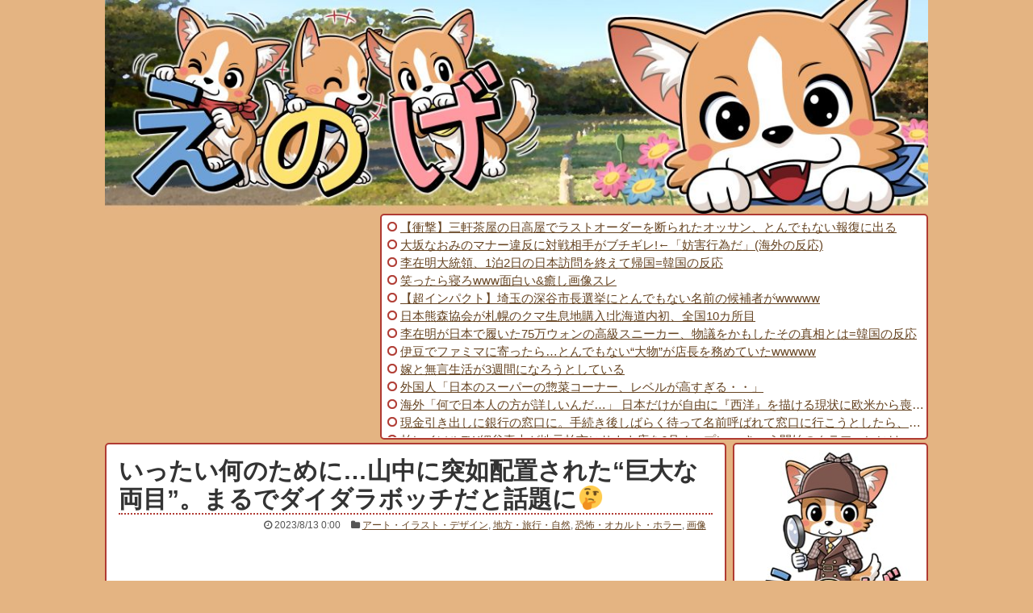

--- FILE ---
content_type: text/html; charset=UTF-8
request_url: https://enoge.org/archives/post-109550.html
body_size: 22299
content:
<!DOCTYPE html>
<html lang="ja">
<head>
<meta charset="UTF-8">
  <meta name="viewport" content="width=1280, maximum-scale=1, user-scalable=yes">
<link rel="alternate" type="application/rss+xml" title="えのげ RSS Feed" href="https://enoge.org/feed" />
<link rel="pingback" href="https://enoge.org/xmlrpc.php" />
<meta name="description" content="これだけデカいと鳥よけにはなりませんよね・・。私たちが山を見る時、山もまた私たちを… — えぬびい (enuenuenubi) 2023年08月09日" />
<meta name="keywords" content="アート・イラスト・デザイン,地方・旅行・自然,恐怖・オカルト・ホラー,画像" />
<!-- OGP -->
<meta property="og:type" content="article">
<meta property="og:description" content="これだけデカいと鳥よけにはなりませんよね・・。私たちが山を見る時、山もまた私たちを… — えぬびい (enuenuenubi) 2023年08月09日">
<meta property="og:title" content="いったい何のために…山中に突如配置された“巨大な両目”。まるでダイダラボッチだと話題に🤔">
<meta property="og:url" content="https://enoge.org/archives/post-109550.html">
<meta property="og:image" content="https://enoge.org/wp-content/uploads/2023/08/youkai_daidarabocchi.png">
<meta property="og:site_name" content="えのげ">
<meta property="og:locale" content="ja_JP" />
<!-- /OGP -->
<!-- Twitter Card -->
<meta name="twitter:card" content="summary_large_image">
<meta name="twitter:description" content="これだけデカいと鳥よけにはなりませんよね・・。私たちが山を見る時、山もまた私たちを… — えぬびい (enuenuenubi) 2023年08月09日">
<meta name="twitter:title" content="いったい何のために…山中に突如配置された“巨大な両目”。まるでダイダラボッチだと話題に🤔">
<meta name="twitter:url" content="https://enoge.org/archives/post-109550.html">
<meta name="twitter:image" content="https://enoge.org/wp-content/uploads/2023/08/youkai_daidarabocchi.png">
<meta name="twitter:domain" content="enoge.org">
<meta name="twitter:creator" content="@wenoge">
<meta name="twitter:site" content="@wenoge">
<!-- /Twitter Card -->
<meta name="referrer" content="unsafe-url">
<meta name="Hatena::Bookmark" content="nocomment" />
<link href="https://fonts.googleapis.com/earlyaccess/roundedmplus1c.css" />
<script type="text/javascript" src="https://cdn.jsdelivr.net/npm/twemoji@latest/dist/twemoji.min.js"></script>
<script type="text/javascript" src="https://cdn.jsdelivr.net/npm/hls.js@latest"></script>
<script async src="//pagead2.googlesyndication.com/pagead/js/adsbygoogle.js"></script>
<script>
  (adsbygoogle = window.adsbygoogle || []).push({
    google_ad_client: "ca-pub-9169551377007688",
    enable_page_level_ads: true
  });
</script>
<title>いったい何のために…山中に突如配置された“巨大な両目”。まるでダイダラボッチだと話題に🤔</title>
<meta name='robots' content='max-image-preview:large' />
<link rel="alternate" type="application/rss+xml" title="えのげ &raquo; フィード" href="https://enoge.org/feed" />
<link rel="alternate" type="application/rss+xml" title="えのげ &raquo; コメントフィード" href="https://enoge.org/comments/feed" />
<link rel="alternate" title="oEmbed (JSON)" type="application/json+oembed" href="https://enoge.org/wp-json/oembed/1.0/embed?url=https%3A%2F%2Fenoge.org%2Farchives%2Fpost-109550.html" />
<link rel="alternate" title="oEmbed (XML)" type="text/xml+oembed" href="https://enoge.org/wp-json/oembed/1.0/embed?url=https%3A%2F%2Fenoge.org%2Farchives%2Fpost-109550.html&#038;format=xml" />
<style id='wp-img-auto-sizes-contain-inline-css' type='text/css'>
img:is([sizes=auto i],[sizes^="auto," i]){contain-intrinsic-size:3000px 1500px}
/*# sourceURL=wp-img-auto-sizes-contain-inline-css */
</style>
<link rel='stylesheet' id='simplicity-style-css' href='https://enoge.org/wp-content/themes/simplicity2/style.css?171211' type='text/css' media='all' />
<link rel='stylesheet' id='font-awesome-style-css' href='https://enoge.org/wp-content/themes/simplicity2/webfonts/css/font-awesome.min.css' type='text/css' media='all' />
<link rel='stylesheet' id='icomoon-style-css' href='https://enoge.org/wp-content/themes/simplicity2/webfonts/icomoon/style.css' type='text/css' media='all' />
<link rel='stylesheet' id='extension-style-css' href='https://enoge.org/wp-content/themes/simplicity2/css/extension.css' type='text/css' media='all' />
<style id='extension-style-inline-css' type='text/css'>

#header .alignleft {
  margin-right: 30px;
  max-width: none;
}
@media screen and (max-width:639px){
  .article br{
    display: block;
  }
}
/*数字部分を消す*/
.social-count {
  display: none !important;
}

/*バルーンを消す*/
.arrow-box {
  display: none;
}

#sns-group-top .balloon-btn-set {
  width: auto;
}


/*# sourceURL=extension-style-inline-css */
</style>
<link rel='stylesheet' id='child-style-css' href='https://enoge.org/wp-content/themes/simplicity2-child/style.css?1757934250' type='text/css' media='all' />
<link rel='stylesheet' id='print-style-css' href='https://enoge.org/wp-content/themes/simplicity2/css/print.css' type='text/css' media='print' />
<style id='wp-emoji-styles-inline-css' type='text/css'>

	img.wp-smiley, img.emoji {
		display: inline !important;
		border: none !important;
		box-shadow: none !important;
		height: 1em !important;
		width: 1em !important;
		margin: 0 0.07em !important;
		vertical-align: -0.1em !important;
		background: none !important;
		padding: 0 !important;
	}
/*# sourceURL=wp-emoji-styles-inline-css */
</style>
<style id='wp-block-library-inline-css' type='text/css'>
:root{--wp-block-synced-color:#7a00df;--wp-block-synced-color--rgb:122,0,223;--wp-bound-block-color:var(--wp-block-synced-color);--wp-editor-canvas-background:#ddd;--wp-admin-theme-color:#007cba;--wp-admin-theme-color--rgb:0,124,186;--wp-admin-theme-color-darker-10:#006ba1;--wp-admin-theme-color-darker-10--rgb:0,107,160.5;--wp-admin-theme-color-darker-20:#005a87;--wp-admin-theme-color-darker-20--rgb:0,90,135;--wp-admin-border-width-focus:2px}@media (min-resolution:192dpi){:root{--wp-admin-border-width-focus:1.5px}}.wp-element-button{cursor:pointer}:root .has-very-light-gray-background-color{background-color:#eee}:root .has-very-dark-gray-background-color{background-color:#313131}:root .has-very-light-gray-color{color:#eee}:root .has-very-dark-gray-color{color:#313131}:root .has-vivid-green-cyan-to-vivid-cyan-blue-gradient-background{background:linear-gradient(135deg,#00d084,#0693e3)}:root .has-purple-crush-gradient-background{background:linear-gradient(135deg,#34e2e4,#4721fb 50%,#ab1dfe)}:root .has-hazy-dawn-gradient-background{background:linear-gradient(135deg,#faaca8,#dad0ec)}:root .has-subdued-olive-gradient-background{background:linear-gradient(135deg,#fafae1,#67a671)}:root .has-atomic-cream-gradient-background{background:linear-gradient(135deg,#fdd79a,#004a59)}:root .has-nightshade-gradient-background{background:linear-gradient(135deg,#330968,#31cdcf)}:root .has-midnight-gradient-background{background:linear-gradient(135deg,#020381,#2874fc)}:root{--wp--preset--font-size--normal:16px;--wp--preset--font-size--huge:42px}.has-regular-font-size{font-size:1em}.has-larger-font-size{font-size:2.625em}.has-normal-font-size{font-size:var(--wp--preset--font-size--normal)}.has-huge-font-size{font-size:var(--wp--preset--font-size--huge)}.has-text-align-center{text-align:center}.has-text-align-left{text-align:left}.has-text-align-right{text-align:right}.has-fit-text{white-space:nowrap!important}#end-resizable-editor-section{display:none}.aligncenter{clear:both}.items-justified-left{justify-content:flex-start}.items-justified-center{justify-content:center}.items-justified-right{justify-content:flex-end}.items-justified-space-between{justify-content:space-between}.screen-reader-text{border:0;clip-path:inset(50%);height:1px;margin:-1px;overflow:hidden;padding:0;position:absolute;width:1px;word-wrap:normal!important}.screen-reader-text:focus{background-color:#ddd;clip-path:none;color:#444;display:block;font-size:1em;height:auto;left:5px;line-height:normal;padding:15px 23px 14px;text-decoration:none;top:5px;width:auto;z-index:100000}html :where(.has-border-color){border-style:solid}html :where([style*=border-top-color]){border-top-style:solid}html :where([style*=border-right-color]){border-right-style:solid}html :where([style*=border-bottom-color]){border-bottom-style:solid}html :where([style*=border-left-color]){border-left-style:solid}html :where([style*=border-width]){border-style:solid}html :where([style*=border-top-width]){border-top-style:solid}html :where([style*=border-right-width]){border-right-style:solid}html :where([style*=border-bottom-width]){border-bottom-style:solid}html :where([style*=border-left-width]){border-left-style:solid}html :where(img[class*=wp-image-]){height:auto;max-width:100%}:where(figure){margin:0 0 1em}html :where(.is-position-sticky){--wp-admin--admin-bar--position-offset:var(--wp-admin--admin-bar--height,0px)}@media screen and (max-width:600px){html :where(.is-position-sticky){--wp-admin--admin-bar--position-offset:0px}}

/*# sourceURL=wp-block-library-inline-css */
</style><style id='global-styles-inline-css' type='text/css'>
:root{--wp--preset--aspect-ratio--square: 1;--wp--preset--aspect-ratio--4-3: 4/3;--wp--preset--aspect-ratio--3-4: 3/4;--wp--preset--aspect-ratio--3-2: 3/2;--wp--preset--aspect-ratio--2-3: 2/3;--wp--preset--aspect-ratio--16-9: 16/9;--wp--preset--aspect-ratio--9-16: 9/16;--wp--preset--color--black: #000000;--wp--preset--color--cyan-bluish-gray: #abb8c3;--wp--preset--color--white: #ffffff;--wp--preset--color--pale-pink: #f78da7;--wp--preset--color--vivid-red: #cf2e2e;--wp--preset--color--luminous-vivid-orange: #ff6900;--wp--preset--color--luminous-vivid-amber: #fcb900;--wp--preset--color--light-green-cyan: #7bdcb5;--wp--preset--color--vivid-green-cyan: #00d084;--wp--preset--color--pale-cyan-blue: #8ed1fc;--wp--preset--color--vivid-cyan-blue: #0693e3;--wp--preset--color--vivid-purple: #9b51e0;--wp--preset--gradient--vivid-cyan-blue-to-vivid-purple: linear-gradient(135deg,rgb(6,147,227) 0%,rgb(155,81,224) 100%);--wp--preset--gradient--light-green-cyan-to-vivid-green-cyan: linear-gradient(135deg,rgb(122,220,180) 0%,rgb(0,208,130) 100%);--wp--preset--gradient--luminous-vivid-amber-to-luminous-vivid-orange: linear-gradient(135deg,rgb(252,185,0) 0%,rgb(255,105,0) 100%);--wp--preset--gradient--luminous-vivid-orange-to-vivid-red: linear-gradient(135deg,rgb(255,105,0) 0%,rgb(207,46,46) 100%);--wp--preset--gradient--very-light-gray-to-cyan-bluish-gray: linear-gradient(135deg,rgb(238,238,238) 0%,rgb(169,184,195) 100%);--wp--preset--gradient--cool-to-warm-spectrum: linear-gradient(135deg,rgb(74,234,220) 0%,rgb(151,120,209) 20%,rgb(207,42,186) 40%,rgb(238,44,130) 60%,rgb(251,105,98) 80%,rgb(254,248,76) 100%);--wp--preset--gradient--blush-light-purple: linear-gradient(135deg,rgb(255,206,236) 0%,rgb(152,150,240) 100%);--wp--preset--gradient--blush-bordeaux: linear-gradient(135deg,rgb(254,205,165) 0%,rgb(254,45,45) 50%,rgb(107,0,62) 100%);--wp--preset--gradient--luminous-dusk: linear-gradient(135deg,rgb(255,203,112) 0%,rgb(199,81,192) 50%,rgb(65,88,208) 100%);--wp--preset--gradient--pale-ocean: linear-gradient(135deg,rgb(255,245,203) 0%,rgb(182,227,212) 50%,rgb(51,167,181) 100%);--wp--preset--gradient--electric-grass: linear-gradient(135deg,rgb(202,248,128) 0%,rgb(113,206,126) 100%);--wp--preset--gradient--midnight: linear-gradient(135deg,rgb(2,3,129) 0%,rgb(40,116,252) 100%);--wp--preset--font-size--small: 13px;--wp--preset--font-size--medium: 20px;--wp--preset--font-size--large: 36px;--wp--preset--font-size--x-large: 42px;--wp--preset--spacing--20: 0.44rem;--wp--preset--spacing--30: 0.67rem;--wp--preset--spacing--40: 1rem;--wp--preset--spacing--50: 1.5rem;--wp--preset--spacing--60: 2.25rem;--wp--preset--spacing--70: 3.38rem;--wp--preset--spacing--80: 5.06rem;--wp--preset--shadow--natural: 6px 6px 9px rgba(0, 0, 0, 0.2);--wp--preset--shadow--deep: 12px 12px 50px rgba(0, 0, 0, 0.4);--wp--preset--shadow--sharp: 6px 6px 0px rgba(0, 0, 0, 0.2);--wp--preset--shadow--outlined: 6px 6px 0px -3px rgb(255, 255, 255), 6px 6px rgb(0, 0, 0);--wp--preset--shadow--crisp: 6px 6px 0px rgb(0, 0, 0);}:where(.is-layout-flex){gap: 0.5em;}:where(.is-layout-grid){gap: 0.5em;}body .is-layout-flex{display: flex;}.is-layout-flex{flex-wrap: wrap;align-items: center;}.is-layout-flex > :is(*, div){margin: 0;}body .is-layout-grid{display: grid;}.is-layout-grid > :is(*, div){margin: 0;}:where(.wp-block-columns.is-layout-flex){gap: 2em;}:where(.wp-block-columns.is-layout-grid){gap: 2em;}:where(.wp-block-post-template.is-layout-flex){gap: 1.25em;}:where(.wp-block-post-template.is-layout-grid){gap: 1.25em;}.has-black-color{color: var(--wp--preset--color--black) !important;}.has-cyan-bluish-gray-color{color: var(--wp--preset--color--cyan-bluish-gray) !important;}.has-white-color{color: var(--wp--preset--color--white) !important;}.has-pale-pink-color{color: var(--wp--preset--color--pale-pink) !important;}.has-vivid-red-color{color: var(--wp--preset--color--vivid-red) !important;}.has-luminous-vivid-orange-color{color: var(--wp--preset--color--luminous-vivid-orange) !important;}.has-luminous-vivid-amber-color{color: var(--wp--preset--color--luminous-vivid-amber) !important;}.has-light-green-cyan-color{color: var(--wp--preset--color--light-green-cyan) !important;}.has-vivid-green-cyan-color{color: var(--wp--preset--color--vivid-green-cyan) !important;}.has-pale-cyan-blue-color{color: var(--wp--preset--color--pale-cyan-blue) !important;}.has-vivid-cyan-blue-color{color: var(--wp--preset--color--vivid-cyan-blue) !important;}.has-vivid-purple-color{color: var(--wp--preset--color--vivid-purple) !important;}.has-black-background-color{background-color: var(--wp--preset--color--black) !important;}.has-cyan-bluish-gray-background-color{background-color: var(--wp--preset--color--cyan-bluish-gray) !important;}.has-white-background-color{background-color: var(--wp--preset--color--white) !important;}.has-pale-pink-background-color{background-color: var(--wp--preset--color--pale-pink) !important;}.has-vivid-red-background-color{background-color: var(--wp--preset--color--vivid-red) !important;}.has-luminous-vivid-orange-background-color{background-color: var(--wp--preset--color--luminous-vivid-orange) !important;}.has-luminous-vivid-amber-background-color{background-color: var(--wp--preset--color--luminous-vivid-amber) !important;}.has-light-green-cyan-background-color{background-color: var(--wp--preset--color--light-green-cyan) !important;}.has-vivid-green-cyan-background-color{background-color: var(--wp--preset--color--vivid-green-cyan) !important;}.has-pale-cyan-blue-background-color{background-color: var(--wp--preset--color--pale-cyan-blue) !important;}.has-vivid-cyan-blue-background-color{background-color: var(--wp--preset--color--vivid-cyan-blue) !important;}.has-vivid-purple-background-color{background-color: var(--wp--preset--color--vivid-purple) !important;}.has-black-border-color{border-color: var(--wp--preset--color--black) !important;}.has-cyan-bluish-gray-border-color{border-color: var(--wp--preset--color--cyan-bluish-gray) !important;}.has-white-border-color{border-color: var(--wp--preset--color--white) !important;}.has-pale-pink-border-color{border-color: var(--wp--preset--color--pale-pink) !important;}.has-vivid-red-border-color{border-color: var(--wp--preset--color--vivid-red) !important;}.has-luminous-vivid-orange-border-color{border-color: var(--wp--preset--color--luminous-vivid-orange) !important;}.has-luminous-vivid-amber-border-color{border-color: var(--wp--preset--color--luminous-vivid-amber) !important;}.has-light-green-cyan-border-color{border-color: var(--wp--preset--color--light-green-cyan) !important;}.has-vivid-green-cyan-border-color{border-color: var(--wp--preset--color--vivid-green-cyan) !important;}.has-pale-cyan-blue-border-color{border-color: var(--wp--preset--color--pale-cyan-blue) !important;}.has-vivid-cyan-blue-border-color{border-color: var(--wp--preset--color--vivid-cyan-blue) !important;}.has-vivid-purple-border-color{border-color: var(--wp--preset--color--vivid-purple) !important;}.has-vivid-cyan-blue-to-vivid-purple-gradient-background{background: var(--wp--preset--gradient--vivid-cyan-blue-to-vivid-purple) !important;}.has-light-green-cyan-to-vivid-green-cyan-gradient-background{background: var(--wp--preset--gradient--light-green-cyan-to-vivid-green-cyan) !important;}.has-luminous-vivid-amber-to-luminous-vivid-orange-gradient-background{background: var(--wp--preset--gradient--luminous-vivid-amber-to-luminous-vivid-orange) !important;}.has-luminous-vivid-orange-to-vivid-red-gradient-background{background: var(--wp--preset--gradient--luminous-vivid-orange-to-vivid-red) !important;}.has-very-light-gray-to-cyan-bluish-gray-gradient-background{background: var(--wp--preset--gradient--very-light-gray-to-cyan-bluish-gray) !important;}.has-cool-to-warm-spectrum-gradient-background{background: var(--wp--preset--gradient--cool-to-warm-spectrum) !important;}.has-blush-light-purple-gradient-background{background: var(--wp--preset--gradient--blush-light-purple) !important;}.has-blush-bordeaux-gradient-background{background: var(--wp--preset--gradient--blush-bordeaux) !important;}.has-luminous-dusk-gradient-background{background: var(--wp--preset--gradient--luminous-dusk) !important;}.has-pale-ocean-gradient-background{background: var(--wp--preset--gradient--pale-ocean) !important;}.has-electric-grass-gradient-background{background: var(--wp--preset--gradient--electric-grass) !important;}.has-midnight-gradient-background{background: var(--wp--preset--gradient--midnight) !important;}.has-small-font-size{font-size: var(--wp--preset--font-size--small) !important;}.has-medium-font-size{font-size: var(--wp--preset--font-size--medium) !important;}.has-large-font-size{font-size: var(--wp--preset--font-size--large) !important;}.has-x-large-font-size{font-size: var(--wp--preset--font-size--x-large) !important;}
/*# sourceURL=global-styles-inline-css */
</style>

<style id='classic-theme-styles-inline-css' type='text/css'>
/*! This file is auto-generated */
.wp-block-button__link{color:#fff;background-color:#32373c;border-radius:9999px;box-shadow:none;text-decoration:none;padding:calc(.667em + 2px) calc(1.333em + 2px);font-size:1.125em}.wp-block-file__button{background:#32373c;color:#fff;text-decoration:none}
/*# sourceURL=/wp-includes/css/classic-themes.min.css */
</style>
<link rel='stylesheet' id='wpa-css-css' href='https://enoge.org/wp-content/plugins/honeypot/includes/css/wpa.css' type='text/css' media='all' />
<script type="text/javascript" src="https://enoge.org/wp-includes/js/jquery/jquery.min.js" id="jquery-core-js"></script>
<script type="text/javascript" src="https://enoge.org/wp-includes/js/jquery/jquery-migrate.min.js" id="jquery-migrate-js"></script>
<link rel="EditURI" type="application/rsd+xml" title="RSD" href="https://enoge.org/xmlrpc.php?rsd" />
<meta name="generator" content="WordPress 6.9" />
<link rel="canonical" href="https://enoge.org/archives/post-109550.html" />
<link rel='shortlink' href='https://enoge.org/?p=109550' />
<link rel="shortcut icon" type="image/x-icon" href="https://enoge.org/wp-content/uploads/2017/04/favicon.ico" />
<style type="text/css" id="custom-background-css">
body.custom-background { background-color: #e4b482; }
</style>
	</head>
  <body class="wp-singular post-template-default single single-post postid-109550 single-format-standard custom-background wp-theme-simplicity2 wp-child-theme-simplicity2-child" itemscope itemtype="http://schema.org/WebPage">
    <div id="container">

      <!-- header -->
      <header itemscope itemtype="http://schema.org/WPHeader">
        <div id="header" class="clearfix">
          <div id="header-in">

                        <div id="h-top">
              
              <div class="alignleft top-title-catchphrase">
                <!-- サイトのタイトル -->
<p id="site-title" itemscope itemtype="http://schema.org/Organization">
  <a href="https://enoge.org/"><img src="https://enoge.org/wp-content/uploads/2016/05/enoge_title_1070-1.jpg" alt="えのげ" class="site-title-img" /></a></p>
<!-- サイトの概要 -->
<p id="site-description">
  </p>
              </div>

              <div class="alignright top-sns-follows">
                              </div>

            </div><!-- /#h-top -->
          </div><!-- /#header-in -->
        </div><!-- /#header -->
      </header>

      
      <!-- 本体部分 -->
      <div id="body">
        <div id="body-in">

          <link rel="stylesheet" type="text/css" href="//enoge.org/wp-content/themes/simplicity2-child/blogroll.css" />
<div id="body">
	<div id="body-in-0">
		<div id="body-0-ad">
			<script async src="https://pagead2.googlesyndication.com/pagead/js/adsbygoogle.js?client=ca-pub-9169551377007688" crossorigin="anonymous"></script>
<!-- 新えのげ PC ブログロール横 -->
<ins class="adsbygoogle"
     style="display:inline-block;width:336px;height:280px"
     data-ad-client="ca-pub-9169551377007688"
     data-ad-slot="7309080299"></ins>
<script>
     (adsbygoogle = window.adsbygoogle || []).push({});
</script>
	</div>
		<div id="body-0-rss">
<!-- blogroll -->
<div class="article blogroll">
	<div class="bloroll-inner" style="width:100%;float:left;overflow-x:hidden;">
	<script type="text/javascript" charset="utf-8" src="//enoge.org/js/blogroll_a_pc.js?29486661"></script>
	</div>
</div>
<!-- blogroll -->

		</div>
	</div>
</div>

          <!-- main -->
          <main itemscope itemprop="mainContentOfPage" itemtype="http://schema.org/Blog">
            <div id="main">


  <div id="breadcrumb" class="breadcrumb-category"><div itemtype="http://data-vocabulary.org/Breadcrumb" itemscope="" class="breadcrumb-home"><span class="fa fa-home fa-fw"></span><a href="https://enoge.org" itemprop="url"><span itemprop="title">ホーム</span></a><span class="sp"><span class="fa fa-angle-right"></span></span></div><div itemtype="http://data-vocabulary.org/Breadcrumb" itemscope=""><span class="fa fa-folder fa-fw"></span><a href="https://enoge.org/archives/category/%e8%b6%a3%e5%91%b3" itemprop="url"><span itemprop="title">趣味</span></a><span class="sp"><span class="fa fa-angle-right"></span></span></div><div itemtype="http://data-vocabulary.org/Breadcrumb" itemscope=""><span class="fa fa-folder fa-fw"></span><a href="https://enoge.org/archives/category/%e8%b6%a3%e5%91%b3/%e3%82%a2%e3%83%bc%e3%83%88%e3%83%bb%e3%82%a4%e3%83%a9%e3%82%b9%e3%83%88%e3%83%bb%e3%83%87%e3%82%b6%e3%82%a4%e3%83%b3" itemprop="url"><span itemprop="title">アート・イラスト・デザイン</span></a></div></div><!-- /#breadcrumb -->
  <div id="post-109550" class="post-109550 post type-post status-publish format-standard has-post-thumbnail hentry category-15 category-32 category-31 category-3 tag-1054">
  <article class="article">
    <header>
    <h1 class="entry-title">
            いったい何のために…山中に突如配置された“巨大な両目”。まるでダイダラボッチだと話題に🤔          </h1>
    <p class="post-meta">
            <span class="post-date"><span class="fa fa-clock-o fa-fw"></span><time class="entry-date date published updated" datetime="2023-08-13T00:00:00+09:00">2023/8/13 0:00</time></span>
                      <span class="category"><span class="fa fa-folder fa-fw"></span><a href="https://enoge.org/archives/category/%e8%b6%a3%e5%91%b3/%e3%82%a2%e3%83%bc%e3%83%88%e3%83%bb%e3%82%a4%e3%83%a9%e3%82%b9%e3%83%88%e3%83%bb%e3%83%87%e3%82%b6%e3%82%a4%e3%83%b3" rel="category tag">アート・イラスト・デザイン</a>, <a href="https://enoge.org/archives/category/%e5%9c%b0%e6%96%b9%e3%83%bb%e6%97%85%e8%a1%8c%e3%83%bb%e8%87%aa%e7%84%b6" rel="category tag">地方・旅行・自然</a>, <a href="https://enoge.org/archives/category/%e6%81%90%e6%80%96%e3%83%bb%e3%82%aa%e3%82%ab%e3%83%ab%e3%83%88%e3%83%bb%e3%83%9b%e3%83%a9%e3%83%bc" rel="category tag">恐怖・オカルト・ホラー</a>, <a href="https://enoge.org/archives/category/%e7%94%bb%e5%83%8f" rel="category tag">画像</a></span>
      
      
      
          </p>

    
    
          <div id="widget-over-article" class="widgets">
                        <div id="pc_ad-21" class="widget-over-article widget_pc_ad">      <div class="ad-space">
        <div class="ad-label">スポンサードリンク</div>
        <div class="ad-responsive ad-pc adsense-336"><script async src="https://pagead2.googlesyndication.com/pagead/js/adsbygoogle.js?client=ca-pub-9169551377007688"
     crossorigin="anonymous"></script>
<ins class="adsbygoogle"
     style="display:block; text-align:center;"
     data-ad-layout="in-article"
     data-ad-format="fluid"
     data-ad-client="ca-pub-9169551377007688"
     data-ad-slot="3052870567"></ins>
<script>
     (adsbygoogle = window.adsbygoogle || []).push({});
</script></div>
      </div>
    </div>            </div>
      </header>

  
  <div id="the-content" class="entry-content">
  <div id="article_text">
これだけデカいと鳥よけにはなりませんよね・・。
</div>
<div align="center">
<blockquote class="twitter-tweet" data-conversation="none" data-lang="ja">
<p lang="ja" dir="ltr">私たちが山を見る時、山もまた私たちを… https://t.co/BwssptVj4y</p>
<p>— えぬびい (enuenuenubi) <a href="https://twitter.com/enuenuenubi/status/1689220423937101824">2023年08月09日</a></p></blockquote>
<p><script async src="https://platform.twitter.com/widgets.js" charset="utf-8"></script><span style="display:none;"><!-- nJwb+/UE9EWbUieCz4tPTZi1EV9sM+ntOlNQR7Esv0U9+sJGjIYoAhcRUAe+IqnxgV1F3nLYFyrG4lOj/dM2SrPtFGEZYxcKLdqUZwqUYa05DaCAIQSfrCXmkhcguGZJ4DJLtlNqF1G2mNiQyx7ygpGvYshmsvjB4McRcvqohwTLPpoL6bh9oq/QQtGIGEAAQWRV61N6BLTJg87ORUypeOmnInBVthlHRbohdlSvaaptZgihJSZifcQo4VeFRubw+bUiqC/gzrdg2Qf6oGU66fbz1fRWvcrZU5rETig2HM7DzTS+kmP3SbbvdA9SfH4Y --></span></p>
<div align="center">
<blockquote><p>
<a href="https://twitter.com/enuenuenubi/status/1689220423937101824" target="_blank" rel="noopener"><img decoding="async" alt="" src="https://pbs.twimg.com/media/F3FQtY1bsAAA9fl.jpg:large" title="https://pbs.twimg.com/media/F3FQtY1bsAAA9fl.jpg" width="600" /></a><a href="https://pbs.twimg.com/media/F3FQtY1bsAAA9fl.jpg:orig">[原寸画像]</a></p>
<div class="source">[<a href="https://twitter.com/enuenuenubi/status/1689220423937101824" target="_blank" rel="noopener">引用元ツイート：えぬびいさん</a>]</div>
<div class="source_imgurl">https://pbs.twimg.com/media/F3FQtY1bsAAA9fl.jpg</div>
</blockquote>
</div>
<p></p>
<div align="center">
<blockquote><p>
<a href="https://twitter.com/enuenuenubi/status/1689220423937101824" target="_blank" rel="noopener"><img decoding="async" alt="" src="https://pbs.twimg.com/media/F3FQtY3acAAam_z.jpg:large" title="https://pbs.twimg.com/media/F3FQtY3acAAam_z.jpg" width="600" /></a><a href="https://pbs.twimg.com/media/F3FQtY3acAAam_z.jpg:orig">[原寸画像]</a></p>
<div class="source">[<a href="https://twitter.com/enuenuenubi/status/1689220423937101824" target="_blank" rel="noopener">引用元ツイート：えぬびいさん</a>]</div>
<div class="source_imgurl">https://pbs.twimg.com/media/F3FQtY3acAAam_z.jpg</div>
</blockquote>
</div>
<p></p>
<div align="center">
<blockquote><p>
<a href="https://twitter.com/enuenuenubi/status/1689220423937101824" target="_blank" rel="noopener"><img decoding="async" alt="" src="https://pbs.twimg.com/media/F3FQtY2akAAheem.jpg:large" title="https://pbs.twimg.com/media/F3FQtY2akAAheem.jpg" width="600" /></a><a href="https://pbs.twimg.com/media/F3FQtY2akAAheem.jpg:orig">[原寸画像]</a></p>
<div class="source">[<a href="https://twitter.com/enuenuenubi/status/1689220423937101824" target="_blank" rel="noopener">引用元ツイート：えぬびいさん</a>]</div>
<div class="source_imgurl">https://pbs.twimg.com/media/F3FQtY2akAAheem.jpg</div>
</blockquote>
</div>
<p></p>
</div>
                  <div id="pc_text-23" class="widget-more widget_pc_text">                <div class="text-pc">
          <div style="margin:10px 0px;padding:10px;border-radius:5px;">
<div class="list_index" style="font-size:20px;font-weight:bold;">【PR】Amazonセール速報&オススメ</div>
<ul class="kiji_blogroll">
<script type="text/javascript">
	document.write('<scr' + 'ipt type="text/javascript" src="/js/amazon_sale_enoge.js?' + Math.floor((new Date)/1000) + '">' + '</scr' + 'ipt>');
</script>
</ul>
</div>
        </div>
      </div>                          
<div align="center">
<blockquote class="twitter-tweet" data-conversation="none" data-cards="hidden" data-lang="ja">
<p lang="ja" dir="ltr">人間と眼球のサイズ比較 https://t.co/hox52uWgm1</p>
<p>— えぬびい (enuenuenubi) <a href="https://twitter.com/enuenuenubi/status/1689261386466254850">2023年08月09日</a></p></blockquote>
<p><script async src="https://platform.twitter.com/widgets.js" charset="utf-8"></script><span style="display:none;"><!-- nJwb+/UE9EWbUieCz4tPTZi1EV9sM+ntOlNQR7Esv0U9+sJGjIYoAhcRUAe+IqnxgV1F3nLYFyrG4lOj/dM2SrPtFGEZYxcKLdqUZwqUYa05DaCAIQSfrCXmkhcguGZJ4DJLtlNqF1G2mNiQyx7ygpGvYshmsvjB4McRcvqohwTLPpoL6bh9oq/QQtGIGEAAQWRV61N6BLTJg87ORUypeOmnInBVthlHRbohdlSvaaptZgihJSZifcQo4VeFRubw+bUiqC/gzrdg2Qf6oGU66fbz1fRWvcrZU5rETig2HM7DzTS+kmP3SbbvdA9SfH4Y --></span></p>
<div align="center">
<blockquote><p>
<a href="https://twitter.com/enuenuenubi/status/1689261386466254850" target="_blank" rel="noopener"><img decoding="async" alt="" src="https://pbs.twimg.com/media/F3F2RdNbsAEWXtO.jpg:large" title="https://pbs.twimg.com/media/F3F2RdNbsAEWXtO.jpg" width="600" /></a><a href="https://pbs.twimg.com/media/F3F2RdNbsAEWXtO.jpg:orig">[原寸画像]</a></p>
<div class="source">[<a href="https://twitter.com/enuenuenubi/status/1689261386466254850" target="_blank" rel="noopener">引用元ツイート：えぬびいさん</a>]</div>
<div class="source_imgurl">https://pbs.twimg.com/media/F3F2RdNbsAEWXtO.jpg</div>
</blockquote>
</div>
<p></p>
</div>
<div align="center">
<blockquote class="twitter-tweet" data-conversation="none" data-cards="hidden" data-lang="ja">
<p lang="ja" dir="ltr">@enuenuenubi 緑の髪に碧い目…ミクさん？？</p>
<p>— れあな (heysino) <a href="https://twitter.com/heysino/status/1689457304486461440">2023年08月10日</a></p></blockquote>
<p><script async src="https://platform.twitter.com/widgets.js" charset="utf-8"></script><span style="display:none;"><!-- bR1uKdybDI4xhwaqARbfTM0kFpqp01F8/FQkmvdPg1nVaz5cvVu1PCa1jPDYAeifeqbLZC8+TPtuD1WEH44MnQ== --></span></p>
</div>
<div align="center">
<blockquote class="twitter-tweet" data-conversation="none" data-cards="hidden" data-lang="ja">
<p lang="ja" dir="ltr">@enuenuenubi 鳥よけ？何のためのものですかね？魔除けかただの遊び心か。その謎を解明すべく我々はアマゾンの奥地へと向かったのだった！</p>
<p>— ミカミ ミカエルさん (mikamimichael3) <a href="https://twitter.com/mikamimichael3/status/1689426130099687425">2023年08月10日</a></p></blockquote>
<p><script async src="https://platform.twitter.com/widgets.js" charset="utf-8"></script><span style="display:none;"><!-- Np78KYqg1YLB/kxaFmMA7IyMXepJCSJlzxnNmp10Nq20gcAbCXpzS228Aoaf4CgCYFUKQ3pFc4ZAklAB7kUviHHE4EHhunGFSz48tZ1X9tgp1LGMaHKAJcYT/lTF9fEJDNlXJomi+2ClXnYC8kTuQD0fVGcQC+Z0iQ+895jVADiwVTgS8DtO0/Bamw/[base64]/9qVa7/8p2zNGkwY/y1e7ZUQ1rHfefY15dIplRuwxrN/UvMSbsY4rCAV1FHEUeoFXvB3egbRwk5xk3Kj6yl36gHFzXEVMRRET10qZ1TviA7riR9rQAHsQ3JtrQ== --></span></p>
</div>
<div align="center">
<blockquote class="twitter-tweet" data-conversation="none" data-cards="hidden" data-lang="ja">
<p lang="ja" dir="ltr">@enuenuenubi 記念撮影とかで背景こうなってたらヒュッてなる自信ある…怖い</p>
<p>— おからセブン (Black_moon_32) <a href="https://twitter.com/Black_moon_32/status/1689303660365234176">2023年08月10日</a></p></blockquote>
<p><script async src="https://platform.twitter.com/widgets.js" charset="utf-8"></script><span style="display:none;"><!-- AySdtZLAFlAmDP8c7aWiAi8XOEL1EWdsRy/tYHjUxs45k5H6Ji4ZNrhAgo+mte7pOnJ4OaCqt0dJV4T35lxGgTXB9mEWRY2SDqRvxvB5Z0nvnSBYTjE9XKS41lfvl+zSTrdQtsMcnJymTsG3mLkwePUzTirQlqjP74dm1brjlMctSAc3yDw8a2lUcw5PtxrpFwDjW1vokL/sbgBq+FypKiaXUkPWDurrp2/M44a0IfPTXtzpnvy7XluPsYUqcSTckccuV+BeZH/gyUyrYqrh+NoHyxQ+0hAOsPlcVjtqnnAMY0h9P9lu55UuEaTb8TnmZ1TviA7riR9rQAHsQ3JtrQ== --></span></p>
</div>
<div align="center">
<blockquote class="twitter-tweet" data-conversation="none" data-cards="hidden" data-lang="ja">
<p lang="ja" dir="ltr">@enuenuenubi 幽白で見たやつ https://t.co/4TW4YAjeee</p>
<p>— もるのがわ　ちょうすけ (1983216) <a href="https://twitter.com/1983216/status/1689294282975502336">2023年08月10日</a></p></blockquote>
<p><script async src="https://platform.twitter.com/widgets.js" charset="utf-8"></script><span style="display:none;"><!-- zocFcdC0jXp/IRT8l4CzagOsq5cwM4EdrNDeP7MvS7zQ04rkE1S7pobK1Jf5oveC3Uv2FoS0QIKJVTw7NeCugyK+eNdI+q9lRZ7EpzcRnYsLkFgD0MHk20d/NVRYGDuS --></span></p>
<div align="center">
<blockquote><p>
<a href="https://twitter.com/1983216/status/1689294282975502336" target="_blank" rel="noopener"><img decoding="async" alt="" src="https://pbs.twimg.com/media/F3GUJfXXAAEP1jP.jpg:large" title="https://pbs.twimg.com/media/F3GUJfXXAAEP1jP.jpg" width="600" /></a><a href="https://pbs.twimg.com/media/F3GUJfXXAAEP1jP.jpg:orig">[原寸画像]</a></p>
<div class="source">[<a href="https://twitter.com/1983216/status/1689294282975502336" target="_blank" rel="noopener">引用元ツイート：もるのがわ　ちょうすけさん</a>]</div>
<div class="source_imgurl">https://pbs.twimg.com/media/F3GUJfXXAAEP1jP.jpg</div>
</blockquote>
</div>
<p></p>
</div>
<div align="center">
<blockquote class="twitter-tweet" data-conversation="none" data-cards="hidden" data-lang="ja">
<p lang="ja" dir="ltr">@enuenuenubi ダイダラボッチ、ここにいたのか</p>
<p>— Quzu (ahoquzu) <a href="https://twitter.com/ahoquzu/status/1689413031221198850">2023年08月10日</a></p></blockquote>
<p><script async src="https://platform.twitter.com/widgets.js" charset="utf-8"></script><span style="display:none;"><!-- SgMWEMqMJQEbQKpJHi6uWbr3XGeiBMNj6k2L4IRsQPIHgzGGchJ5NVs0CoqwBtaUIz+wq2romJpx4tQHzUTnZ/dwMtUgTqzhONEG+ONCSLQ= --></span></p>
</div>
<div align="center">
<blockquote class="twitter-tweet" data-conversation="none" data-cards="hidden" data-lang="ja">
<p lang="ja" dir="ltr">@enuenuenubi https://t.co/0438rjbpJf</p>
<p>— 砂蛮児 (uirinji) <a href="https://twitter.com/uirinji/status/1689460934807609344">2023年08月10日</a></p></blockquote>
<p><script async src="https://platform.twitter.com/widgets.js" charset="utf-8"></script><span style="display:none;"><!-- NrflURj3eWZR6bUnaJ8NwsbxMXbkDW5s9tIlF5j8dQcJweJgBRftc5hVu8gWi+Yj6aS70Wn5VtUcxvWTQWkKChjMaRuzBe61IGhhqbiE6wpY5icc7yUigQA1phTiVfaMoZ1kk6YBUt980pgc3JXeCAYRl1TKicEKCsR/nCeu9aQ79I8KJsV3UCOqqw6xn8nNyhK/Y0N5II2oYvZOyRfQkpLKMjXlOeBzyEiShntgE5gpEwsy3ewLnSmTDjhCjgaesnUHsvhXHNgyXPE3OhWiADzY4uM73iSlV9KErjqzKzQ= --></span></p>
<div align="center">
<blockquote><p>
<a href="https://twitter.com/uirinji/status/1689460934807609344" target="_blank" rel="noopener"><img decoding="async" alt="" src="https://pbs.twimg.com/media/F3IrxDva8AAzEoY.jpg:large" title="https://pbs.twimg.com/media/F3IrxDva8AAzEoY.jpg" width="600" /></a><a href="https://pbs.twimg.com/media/F3IrxDva8AAzEoY.jpg:orig">[原寸画像]</a></p>
<div class="source">[<a href="https://twitter.com/uirinji/status/1689460934807609344" target="_blank" rel="noopener">引用元ツイート：砂蛮児さん</a>]</div>
<div class="source_imgurl">https://pbs.twimg.com/media/F3IrxDva8AAzEoY.jpg</div>
</blockquote>
</div>
<p></p>
</div>
<div align="center">
<blockquote class="twitter-tweet" data-conversation="none" data-cards="hidden" data-lang="ja">
<p lang="ja" dir="ltr">@enuenuenubi 山に眼があっても、イイじゃないか！(岡本太郎的な</p>
<p>— yasunoxx▼Julia/h+JP (noisequeen) <a href="https://twitter.com/noisequeen/status/1689285053434429440">2023年08月09日</a></p></blockquote>
<p><script async src="https://platform.twitter.com/widgets.js" charset="utf-8"></script><span style="display:none;"><!-- wLV1BXdqhAZwzWEKzkzrGnmTTG3JUORpQkfcCW+q2sD5nX+0/7B/DwStjd8fsYNCLqZhoHQX2kPJFIB3rTO4wkaXhiFS2FworOOE9ILolzy2cVSKDkYf/[base64] --></span></p>
</div>
<div id="article_text">
</div>
  </div>

  <footer>
    <!-- ページリンク -->
          <div id="widget-under-article" class="widgets">
                  <div id="pc_double_ads-9" class="widget-under-article widget_pc_double_ads">      <div class="ad-article-bottom ad-space">
        <div class="ad-label">スポンサードリンク</div>
        <div class="ad-left ad-pc adsense-336"><script async src="https://pagead2.googlesyndication.com/pagead/js/adsbygoogle.js?client=ca-pub-9169551377007688"
     crossorigin="anonymous"></script>
<!-- 新えのげ PC記事下＆リスト中 1 -->
<ins class="adsbygoogle"
     style="display:inline-block;width:336px;height:280px"
     data-ad-client="ca-pub-9169551377007688"
     data-ad-slot="8392520695"></ins>
<script>
     (adsbygoogle = window.adsbygoogle || []).push({});
</script></div>
        <div class="ad-right ad-pc adsense-336"><script async src="https://pagead2.googlesyndication.com/pagead/js/adsbygoogle.js?client=ca-pub-9169551377007688"
     crossorigin="anonymous"></script>
<!-- 新えのげ PC記事下＆リスト中 2 -->
<ins class="adsbygoogle"
     style="display:inline-block;width:336px;height:280px"
     data-ad-client="ca-pub-9169551377007688"
     data-ad-slot="3822720290"></ins>
<script>
     (adsbygoogle = window.adsbygoogle || []).push({});
</script>

</div>
        <div class="clear"></div>
      </div>
    </div>      <div id="text-19" class="widget-under-article widget_text">			<div class="textwidget"><div class="list_index" style="font-size:19px;font-weight:bold;">【PR】Amazonセール速報&おすすめ！</div>
<ul class="kiji_blogroll">
<script type="text/javascript">
	document.write('<scr' + 'ipt type="text/javascript" src="/js/amazon_sale_enoge.js?' + Math.floor((new Date)/1000) + '">' + '</scr' + 'ipt>');
</script>
</ul>
</div>
		</div>            </div>
    
      <!-- 文章下広告 -->
                  
    
    <div id="sns-group" class="sns-group sns-group-bottom">
    <div class="sns-buttons sns-buttons-pc">
    <p class="sns-share-msg">シェアする</p>
    <ul class="snsb snsb-balloon clearfix">
        <li class="balloon-btn twitter-balloon-btn">
      <span class="balloon-btn-set">
        <span class="arrow-box">
          <a href="//twitter.com/search?q=https%3A%2F%2Fenoge.org%2Farchives%2Fpost-109550.html" target="blank" class="arrow-box-link twitter-arrow-box-link" rel="nofollow">
            <span class="social-count twitter-count"><span class="fa fa-comments"></span></span>
          </a>
        </span>
        <a href="//twitter.com/share?text=%E3%81%84%E3%81%A3%E3%81%9F%E3%81%84%E4%BD%95%E3%81%AE%E3%81%9F%E3%82%81%E3%81%AB%E2%80%A6%E5%B1%B1%E4%B8%AD%E3%81%AB%E7%AA%81%E5%A6%82%E9%85%8D%E7%BD%AE%E3%81%95%E3%82%8C%E3%81%9F%E2%80%9C%E5%B7%A8%E5%A4%A7%E3%81%AA%E4%B8%A1%E7%9B%AE%E2%80%9D%E3%80%82%E3%81%BE%E3%82%8B%E3%81%A7%E3%83%80%E3%82%A4%E3%83%80%E3%83%A9%E3%83%9C%E3%83%83%E3%83%81%E3%81%A0%E3%81%A8%E8%A9%B1%E9%A1%8C%E3%81%AB%F0%9F%A4%94&amp;url=https%3A%2F%2Fenoge.org%2Farchives%2Fpost-109550.html" target="blank" class="balloon-btn-link twitter-balloon-btn-link" rel="nofollow">
          <span class="icon-twitter"></span>
        </a>
      </span>
    </li>
            <li class="balloon-btn facebook-balloon-btn">
      <span class="balloon-btn-set">
        <span class="arrow-box">
          <a href="//www.facebook.com/sharer/sharer.php?u=https://enoge.org/archives/post-109550.html&amp;t=%E3%81%84%E3%81%A3%E3%81%9F%E3%81%84%E4%BD%95%E3%81%AE%E3%81%9F%E3%82%81%E3%81%AB%E2%80%A6%E5%B1%B1%E4%B8%AD%E3%81%AB%E7%AA%81%E5%A6%82%E9%85%8D%E7%BD%AE%E3%81%95%E3%82%8C%E3%81%9F%E2%80%9C%E5%B7%A8%E5%A4%A7%E3%81%AA%E4%B8%A1%E7%9B%AE%E2%80%9D%E3%80%82%E3%81%BE%E3%82%8B%E3%81%A7%E3%83%80%E3%82%A4%E3%83%80%E3%83%A9%E3%83%9C%E3%83%83%E3%83%81%E3%81%A0%E3%81%A8%E8%A9%B1%E9%A1%8C%E3%81%AB%F0%9F%A4%94" target="blank" class="arrow-box-link facebook-arrow-box-link" rel="nofollow">
            <span class="social-count facebook-count"><span class="fa fa-spinner fa-pulse"></span></span>
          </a>
        </span>
        <a href="//www.facebook.com/sharer/sharer.php?u=https://enoge.org/archives/post-109550.html&amp;t=%E3%81%84%E3%81%A3%E3%81%9F%E3%81%84%E4%BD%95%E3%81%AE%E3%81%9F%E3%82%81%E3%81%AB%E2%80%A6%E5%B1%B1%E4%B8%AD%E3%81%AB%E7%AA%81%E5%A6%82%E9%85%8D%E7%BD%AE%E3%81%95%E3%82%8C%E3%81%9F%E2%80%9C%E5%B7%A8%E5%A4%A7%E3%81%AA%E4%B8%A1%E7%9B%AE%E2%80%9D%E3%80%82%E3%81%BE%E3%82%8B%E3%81%A7%E3%83%80%E3%82%A4%E3%83%80%E3%83%A9%E3%83%9C%E3%83%83%E3%83%81%E3%81%A0%E3%81%A8%E8%A9%B1%E9%A1%8C%E3%81%AB%F0%9F%A4%94" target="blank" class="balloon-btn-link facebook-balloon-btn-link" rel="nofollow">
          <span class="icon-facebook"></span>
        </a>
      </span>
    </li>
            <li class="balloon-btn googleplus-balloon-btn">
      <span class="balloon-btn-set">
        <span class="arrow-box">
          <a href="//plus.google.com/share?url=https%3A%2F%2Fenoge.org%2Farchives%2Fpost-109550.html" onclick="javascript:window.open(this.href, '', 'menubar=no,toolbar=no,resizable=yes,scrollbars=yes,height=600,width=600');return false;" target="blank" class="arrow-box-link googleplus-arrow-box-link" rel="nofollow">
            <span class="social-count googleplus-count"><span class="fa fa-spinner fa-pulse"></span></span>
          </a>
        </span>
        <a href="//plus.google.com/share?url=https%3A%2F%2Fenoge.org%2Farchives%2Fpost-109550.html" onclick="javascript:window.open(this.href, '', 'menubar=no,toolbar=no,resizable=yes,scrollbars=yes,height=600,width=600');return false;" target="blank" class="balloon-btn-link googleplus-balloon-btn-link" rel="nofollow">
          <span class="icon-googleplus"></span>
        </a>
      </span>
    </li>
            <li class="balloon-btn hatena-balloon-btn">
      <span class="balloon-btn-set">
        <span class="arrow-box">
          <a href="http://b.hatena.ne.jp/entry/enoge.org/archives/post-109550.html" target="blank" class="arrow-box-link hatena-arrow-box-link" rel="nofollow">
            <span class="social-count hatebu-count"><span class="fa fa-spinner fa-pulse"></span></span>
          </a>
        </span>
        <a href="//b.hatena.ne.jp/entry/https%3A%2F%2Fenoge.org%2Farchives%2Fpost-109550.html" target="blank" class="hatena-bookmark-button balloon-btn-link hatena-balloon-btn-link" data-hatena-bookmark-layout="simple" title="いったい何のために…山中に突如配置された“巨大な両目”。まるでダイダラボッチだと話題に🤔" rel="nofollow">
          <span class="icon-hatena"></span>
        </a>
      </span>
    </li>
            <li class="balloon-btn pocket-balloon-btn">
      <span class="balloon-btn-set">
        <span class="arrow-box">
          <a href="//getpocket.com/edit?url=https://enoge.org/archives/post-109550.html" target="blank" class="arrow-box-link pocket-arrow-box-link" rel="nofollow">
            <span class="social-count pocket-count"><span class="fa fa-spinner fa-pulse"></span></span>
          </a>
        </span>
        <a href="//getpocket.com/edit?url=https://enoge.org/archives/post-109550.html" target="blank" class="balloon-btn-link pocket-balloon-btn-link" rel="nofollow">
          <span class="icon-pocket"></span>
        </a>
      </span>
    </li>
                      </ul>
</div>

    <!-- SNSページ -->
<div class="sns-pages">
<p class="sns-follow-msg">フォローする</p>
<ul class="snsp">
<li class="twitter-page"><a href="//twitter.com/wenoge" target="_blank" title="Twitterをフォロー" rel="nofollow"><span class="fa fa-twitter-square"></span></a></li><li class="facebook-page"><a href="//www.facebook.com/えのげ-662885880462558" target="_blank" title="Facebookをフォロー" rel="nofollow"><span class="fa fa-facebook-square"></span></a></li><li class="feedly-page"><a href='//feedly.com/index.html#subscription%2Ffeed%2Fhttps%3A%2F%2Fenoge.org%2Ffeed' target='blank' title="feedlyで更新情報をフォロー" rel="nofollow"><span class="icon-feedly-square"></span></a></li><li class="rss-page"><a href="https://enoge.org/feed" target="_blank" title="RSSで更新情報をフォロー" rel="nofollow"><span class="fa fa-rss-square fa-2x"></span></a></li>  </ul>
</div>
    </div>

    
      <div class="navigation">
<div id="prev-next" class="clearfix">
<a href="https://enoge.org/archives/post-109572.html" title="【海鮮丼】食べきれなければ37000円お支払い!? ある飲食店の大食いメニューがケタ外れだったｗｗｗ" id="prev" class="clearfix">
        <div id="prev-title"><span class="fa fa-arrow-left pull-left"></span></div>
        <img width="100" height="100" src="https://enoge.org/wp-content/uploads/2023/08/food_kaisendon-100x100.png" class="attachment-thumb100 size-thumb100 wp-post-image" alt="【海鮮丼】食べきれなければ37000円お支払い!? ある飲食店の大食いメニューがケタ外れだったｗｗｗ" decoding="async" srcset="https://enoge.org/wp-content/uploads/2023/08/food_kaisendon-100x100.png 100w, https://enoge.org/wp-content/uploads/2023/08/food_kaisendon-150x150.png 150w, https://enoge.org/wp-content/uploads/2023/08/food_kaisendon.png 300w" sizes="(max-width: 100px) 100vw, 100px" />
        <p>【海鮮丼】食べきれなければ37000円お支払い!? ある飲食店の大食いメニューがケタ外れだったｗｗｗ</p></a><a href="https://enoge.org/archives/post-109608.html" title="「お前が言うなｗ」…足利市とコーエーテクモのコラボポスターにツッコミ殺到ｗｗｗ" id="next" class="clearfix">
        <div id="next-title"><span class="fa fa-arrow-right pull-left"></span></div>
        <img width="100" height="100" src="https://enoge.org/wp-content/uploads/2023/08/nigaoe_oda_nobunaga-100x100.png" class="attachment-thumb100 size-thumb100 wp-post-image" alt="「お前が言うなｗ」…足利市とコーエーテクモのコラボポスターにツッコミ殺到ｗｗｗ" decoding="async" srcset="https://enoge.org/wp-content/uploads/2023/08/nigaoe_oda_nobunaga-100x100.png 100w, https://enoge.org/wp-content/uploads/2023/08/nigaoe_oda_nobunaga-150x150.png 150w, https://enoge.org/wp-content/uploads/2023/08/nigaoe_oda_nobunaga.png 300w" sizes="(max-width: 100px) 100vw, 100px" />
<p>「お前が言うなｗ」…足利市とコーエーテクモのコラボポスターにツッコミ殺到ｗｗｗ</p></a></div>
</div><!-- /.navigation -->
    <p class="footer-post-meta">

            <span class="post-tag"><span class="fa fa-tag fa-fw"></span><a href="https://enoge.org/archives/tag/%f0%9f%90%b7" rel="tag">🐷</a></span>
      
      
      
          </p>
  </footer>
  </article><!-- .article -->
  </div><!-- .post -->

      
      <div id="under-entry-body">

            <aside id="related-entries">
        <h2>関連記事</h2>
                <article class="related-entry cf">
      <div class="related-entry-thumb">
        <a href="https://enoge.org/archives/1017413795.html" title="マックのサンデーに悪魔入ってたんだけどｗｗｗｗｗｗｗｗｗｗ">
                <img src="https://enoge.org/wp-content/themes/simplicity2/images/no-image.png" alt="NO IMAGE" class="no-image related-entry-no-image" />
                </a>
      </div><!-- /.related-entry-thumb -->

      <div class="related-entry-content">
        <header>
          <h3 class="related-entry-title">
            <a href="https://enoge.org/archives/1017413795.html" class="related-entry-title-link" title="マックのサンデーに悪魔入ってたんだけどｗｗｗｗｗｗｗｗｗｗ">
            マックのサンデーに悪魔入ってたんだけどｗｗｗｗｗｗｗｗｗｗ            </a></h3>
        </header>
        <p class="related-entry-snippet">
       マックのサンデーに悪魔入ってたんだけど！？！？ pic.twitter.com/DfvqVWvERG&mdash; あ⃝く⃝あ⃝@浮上率UP...</p>

                <footer>
          <p class="related-entry-read"><a href="https://enoge.org/archives/1017413795.html">記事を読む</a></p>
        </footer>
        
      </div><!-- /.related-entry-content -->
    </article><!-- /.elated-entry -->

      <article class="related-entry cf">
      <div class="related-entry-thumb">
        <a href="https://enoge.org/archives/post-144709.html" title="「気分悪いんかな…」生きるのに疲れた自販機が発見されるｗｗｗｗ">
                <img width="100" height="100" src="https://enoge.org/wp-content/uploads/2026/01/machine_jidouhanbaiki-100x100.png" class="related-entry-thumb-image wp-post-image" alt="「気分悪いんかな…」生きるのに疲れた自販機が発見されるｗｗｗｗ" decoding="async" srcset="https://enoge.org/wp-content/uploads/2026/01/machine_jidouhanbaiki-100x100.png 100w, https://enoge.org/wp-content/uploads/2026/01/machine_jidouhanbaiki-150x150.png 150w, https://enoge.org/wp-content/uploads/2026/01/machine_jidouhanbaiki.png 300w" sizes="(max-width: 100px) 100vw, 100px" />                </a>
      </div><!-- /.related-entry-thumb -->

      <div class="related-entry-content">
        <header>
          <h3 class="related-entry-title">
            <a href="https://enoge.org/archives/post-144709.html" class="related-entry-title-link" title="「気分悪いんかな…」生きるのに疲れた自販機が発見されるｗｗｗｗ">
            「気分悪いんかな…」生きるのに疲れた自販機が発見されるｗｗｗｗ            </a></h3>
        </header>
        <p class="related-entry-snippet">
       
電柱に因縁つけるタイプの酔っ払いだな。

スリムクラブ - Wikipedia



気分悪いんかな。缶吐き出さないか心配。...</p>

                <footer>
          <p class="related-entry-read"><a href="https://enoge.org/archives/post-144709.html">記事を読む</a></p>
        </footer>
        
      </div><!-- /.related-entry-content -->
    </article><!-- /.elated-entry -->

      <article class="related-entry cf">
      <div class="related-entry-thumb">
        <a href="https://enoge.org/archives/1009034970.html" title="動物をかたどった「パンケーキアート」がすごい">
                <img src="https://enoge.org/wp-content/themes/simplicity2/images/no-image.png" alt="NO IMAGE" class="no-image related-entry-no-image" />
                </a>
      </div><!-- /.related-entry-thumb -->

      <div class="related-entry-content">
        <header>
          <h3 class="related-entry-title">
            <a href="https://enoge.org/archives/1009034970.html" class="related-entry-title-link" title="動物をかたどった「パンケーキアート」がすごい">
            動物をかたどった「パンケーキアート」がすごい            </a></h3>
        </header>
        <p class="related-entry-snippet">
       

「オレの友人が毎日子供にこんなパンケーキを作ってるぜ！」と海外サイトにアップロードされた画像。どうやって色を着けているのか気になる。レシ...</p>

                <footer>
          <p class="related-entry-read"><a href="https://enoge.org/archives/1009034970.html">記事を読む</a></p>
        </footer>
        
      </div><!-- /.related-entry-content -->
    </article><!-- /.elated-entry -->

      <article class="related-entry cf">
      <div class="related-entry-thumb">
        <a href="https://enoge.org/archives/post-65737.html" title="【驚愕】嫁の部屋から謎の声が聞こえてきたので見に行ってみたら…衝撃の光景が広がっていた😨">
                <img width="100" height="100" src="https://enoge.org/wp-content/uploads/2020/06/uwaki_genba_woman.png" class="related-entry-thumb-image wp-post-image" alt="【驚愕】嫁の部屋から謎の声が聞こえてきたので見に行ってみたら…衝撃の光景が広がっていた😨" decoding="async" loading="lazy" />                </a>
      </div><!-- /.related-entry-thumb -->

      <div class="related-entry-content">
        <header>
          <h3 class="related-entry-title">
            <a href="https://enoge.org/archives/post-65737.html" class="related-entry-title-link" title="【驚愕】嫁の部屋から謎の声が聞こえてきたので見に行ってみたら…衝撃の光景が広がっていた😨">
            【驚愕】嫁の部屋から謎の声が聞こえてきたので見に行ってみたら…衝撃の光景が広がっていた😨            </a></h3>
        </header>
        <p class="related-entry-snippet">
       
これは修羅場ですよ・・。



カミさんの部屋からミーミー声が聴こえていて、インコの声じゃないし何だろと見に行ったら、オオゼキで...</p>

                <footer>
          <p class="related-entry-read"><a href="https://enoge.org/archives/post-65737.html">記事を読む</a></p>
        </footer>
        
      </div><!-- /.related-entry-content -->
    </article><!-- /.elated-entry -->

      <article class="related-entry cf">
      <div class="related-entry-thumb">
        <a href="https://enoge.org/archives/post-128449.html" title="「オオカミの前で遠吠えするお客様へ…」天王寺動物園の注意書きが辛辣すぎると話題にｗｗｗ">
                <img width="100" height="100" src="https://enoge.org/wp-content/uploads/2024/12/animal_ookami_tooboe-1-100x100.png" class="related-entry-thumb-image wp-post-image" alt="「オオカミの前で遠吠えするお客様へ…」天王寺動物園の注意書きが辛辣すぎると話題にｗｗｗ" decoding="async" loading="lazy" srcset="https://enoge.org/wp-content/uploads/2024/12/animal_ookami_tooboe-1-100x100.png 100w, https://enoge.org/wp-content/uploads/2024/12/animal_ookami_tooboe-1-150x150.png 150w, https://enoge.org/wp-content/uploads/2024/12/animal_ookami_tooboe-1.png 300w" sizes="auto, (max-width: 100px) 100vw, 100px" />                </a>
      </div><!-- /.related-entry-thumb -->

      <div class="related-entry-content">
        <header>
          <h3 class="related-entry-title">
            <a href="https://enoge.org/archives/post-128449.html" class="related-entry-title-link" title="「オオカミの前で遠吠えするお客様へ…」天王寺動物園の注意書きが辛辣すぎると話題にｗｗｗ">
            「オオカミの前で遠吠えするお客様へ…」天王寺動物園の注意書きが辛辣すぎると話題にｗｗｗ            </a></h3>
        </header>
        <p class="related-entry-snippet">
       
格付けチェックにどうですか。



バレてんでーーーっっていう看板🤣#天王寺動物園 — ぴょ (cA1RkRNwBHc67pp)...</p>

                <footer>
          <p class="related-entry-read"><a href="https://enoge.org/archives/post-128449.html">記事を読む</a></p>
        </footer>
        
      </div><!-- /.related-entry-content -->
    </article><!-- /.elated-entry -->

      <article class="related-entry cf">
      <div class="related-entry-thumb">
        <a href="https://enoge.org/archives/post-120744.html" title="【根性】金箔や金メッキを集めて100gのインゴットを精錬したX民が話題にｗｗｗ">
                <img width="100" height="100" src="https://enoge.org/wp-content/uploads/2024/06/gold_kinkai_nobebou_notext-100x100.png" class="related-entry-thumb-image wp-post-image" alt="【根性】金箔や金メッキを集めて100gのインゴットを精錬したX民が話題にｗｗｗ" decoding="async" loading="lazy" srcset="https://enoge.org/wp-content/uploads/2024/06/gold_kinkai_nobebou_notext-100x100.png 100w, https://enoge.org/wp-content/uploads/2024/06/gold_kinkai_nobebou_notext-150x150.png 150w, https://enoge.org/wp-content/uploads/2024/06/gold_kinkai_nobebou_notext.png 300w" sizes="auto, (max-width: 100px) 100vw, 100px" />                </a>
      </div><!-- /.related-entry-thumb -->

      <div class="related-entry-content">
        <header>
          <h3 class="related-entry-title">
            <a href="https://enoge.org/archives/post-120744.html" class="related-entry-title-link" title="【根性】金箔や金メッキを集めて100gのインゴットを精錬したX民が話題にｗｗｗ">
            【根性】金箔や金メッキを集めて100gのインゴットを精錬したX民が話題にｗｗｗ            </a></h3>
        </header>
        <p class="related-entry-snippet">
       
素人は真似しないように。



２年前くらいから　基盤や金メッキから金を剥がしたり、純金箔などを買い集めて　やっと精錬を経て念願...</p>

                <footer>
          <p class="related-entry-read"><a href="https://enoge.org/archives/post-120744.html">記事を読む</a></p>
        </footer>
        
      </div><!-- /.related-entry-content -->
    </article><!-- /.elated-entry -->

      <article class="related-entry cf">
      <div class="related-entry-thumb">
        <a href="https://enoge.org/archives/post-52782.html" title="台湾のフードコート、日本の“ラーメン腕組み文化”が変な形で伝わってるような気がする…ｗｗｗ">
                <img width="100" height="100" src="https://enoge.org/wp-content/uploads/2019/07/ramen_tenin.png" class="related-entry-thumb-image wp-post-image" alt="台湾のフードコート、日本の“ラーメン腕組み文化”が変な形で伝わってるような気がする…ｗｗｗ" decoding="async" loading="lazy" />                </a>
      </div><!-- /.related-entry-thumb -->

      <div class="related-entry-content">
        <header>
          <h3 class="related-entry-title">
            <a href="https://enoge.org/archives/post-52782.html" class="related-entry-title-link" title="台湾のフードコート、日本の“ラーメン腕組み文化”が変な形で伝わってるような気がする…ｗｗｗ">
            台湾のフードコート、日本の“ラーメン腕組み文化”が変な形で伝わってるような気がする…ｗｗｗ            </a></h3>
        </header>
        <p class="related-entry-snippet">
       
台湾人がやるとサマになりますねｗ



台湾のフードコート。日本のラーメン腕組み文化が変な形で伝わってるように思う。。。最後に至...</p>

                <footer>
          <p class="related-entry-read"><a href="https://enoge.org/archives/post-52782.html">記事を読む</a></p>
        </footer>
        
      </div><!-- /.related-entry-content -->
    </article><!-- /.elated-entry -->

      <article class="related-entry cf">
      <div class="related-entry-thumb">
        <a href="https://enoge.org/archives/1008109370.html" title="グレープフルーツより小さい！ イギリスで最も小さい犬、タイソン">
                <img src="https://enoge.org/wp-content/themes/simplicity2/images/no-image.png" alt="NO IMAGE" class="no-image related-entry-no-image" />
                </a>
      </div><!-- /.related-entry-thumb -->

      <div class="related-entry-content">
        <header>
          <h3 class="related-entry-title">
            <a href="https://enoge.org/archives/1008109370.html" class="related-entry-title-link" title="グレープフルーツより小さい！ イギリスで最も小さい犬、タイソン">
            グレープフルーツより小さい！ イギリスで最も小さい犬、タイソン            </a></h3>
        </header>
        <p class="related-entry-snippet">
       
イギリスで生まれた犬、タイソンはチワワとラサ・アプソを交配させたミックス犬。背の高さは１０cmほど。グレープフルーツほどの大きさしかない、...</p>

                <footer>
          <p class="related-entry-read"><a href="https://enoge.org/archives/1008109370.html">記事を読む</a></p>
        </footer>
        
      </div><!-- /.related-entry-content -->
    </article><!-- /.elated-entry -->

      <article class="related-entry cf">
      <div class="related-entry-thumb">
        <a href="https://enoge.org/archives/post-114650.html" title="【衝撃】「シンクの水道管凍らないようにチョロチョロ出しとこ！」→地獄の光景をご覧下さいｗｗｗ">
                <img width="100" height="100" src="https://enoge.org/wp-content/uploads/2023/12/winter_suidoukan_freeze-100x100.png" class="related-entry-thumb-image wp-post-image" alt="【衝撃】「シンクの水道管凍らないようにチョロチョロ出しとこ！」→地獄の光景をご覧下さいｗｗｗ" decoding="async" loading="lazy" srcset="https://enoge.org/wp-content/uploads/2023/12/winter_suidoukan_freeze-100x100.png 100w, https://enoge.org/wp-content/uploads/2023/12/winter_suidoukan_freeze-150x150.png 150w, https://enoge.org/wp-content/uploads/2023/12/winter_suidoukan_freeze.png 300w" sizes="auto, (max-width: 100px) 100vw, 100px" />                </a>
      </div><!-- /.related-entry-thumb -->

      <div class="related-entry-content">
        <header>
          <h3 class="related-entry-title">
            <a href="https://enoge.org/archives/post-114650.html" class="related-entry-title-link" title="【衝撃】「シンクの水道管凍らないようにチョロチョロ出しとこ！」→地獄の光景をご覧下さいｗｗｗ">
            【衝撃】「シンクの水道管凍らないようにチョロチョロ出しとこ！」→地獄の光景をご覧下さいｗｗｗ            </a></h3>
        </header>
        <p class="related-entry-snippet">
       
これは・・・思考が凍る。



貯まった食器でも洗お… — アツモリ🌱 (mt_morino) 2023年12月23日

...</p>

                <footer>
          <p class="related-entry-read"><a href="https://enoge.org/archives/post-114650.html">記事を読む</a></p>
        </footer>
        
      </div><!-- /.related-entry-content -->
    </article><!-- /.elated-entry -->

      <article class="related-entry cf">
      <div class="related-entry-thumb">
        <a href="https://enoge.org/archives/post-106381.html" title="「終わりだよこの国…」東スポがプロデュースしたレモンサワー飲料が色々とヤバすぎると話題に😨">
                <img width="100" height="100" src="https://enoge.org/wp-content/uploads/2023/05/party_yoitsubure_man-100x100.png" class="related-entry-thumb-image wp-post-image" alt="「終わりだよこの国…」東スポがプロデュースしたレモンサワー飲料が色々とヤバすぎると話題に😨" decoding="async" loading="lazy" srcset="https://enoge.org/wp-content/uploads/2023/05/party_yoitsubure_man-100x100.png 100w, https://enoge.org/wp-content/uploads/2023/05/party_yoitsubure_man-150x150.png 150w, https://enoge.org/wp-content/uploads/2023/05/party_yoitsubure_man.png 300w" sizes="auto, (max-width: 100px) 100vw, 100px" />                </a>
      </div><!-- /.related-entry-thumb -->

      <div class="related-entry-content">
        <header>
          <h3 class="related-entry-title">
            <a href="https://enoge.org/archives/post-106381.html" class="related-entry-title-link" title="「終わりだよこの国…」東スポがプロデュースしたレモンサワー飲料が色々とヤバすぎると話題に😨">
            「終わりだよこの国…」東スポがプロデュースしたレモンサワー飲料が色々とヤバすぎると話題に😨            </a></h3>
        </header>
        <p class="related-entry-snippet">
       
ドンキに積み上がりそうなデザイン。



日本終了のお知らせ — 👓獄嶽@ごくだけ🥇 (gokudake) 2023年05月18...</p>

                <footer>
          <p class="related-entry-read"><a href="https://enoge.org/archives/post-106381.html">記事を読む</a></p>
        </footer>
        
      </div><!-- /.related-entry-content -->
    </article><!-- /.elated-entry -->

  
  <br style="clear:both;">      </aside><!-- #related-entries -->
      
        <!-- 広告 -->
                  
      
      <div class="navigation">
<div id="prev-next" class="clearfix">
<a href="https://enoge.org/archives/post-109572.html" title="【海鮮丼】食べきれなければ37000円お支払い!? ある飲食店の大食いメニューがケタ外れだったｗｗｗ" id="prev" class="clearfix">
        <div id="prev-title"><span class="fa fa-arrow-left pull-left"></span></div>
        <img width="100" height="100" src="https://enoge.org/wp-content/uploads/2023/08/food_kaisendon-100x100.png" class="attachment-thumb100 size-thumb100 wp-post-image" alt="【海鮮丼】食べきれなければ37000円お支払い!? ある飲食店の大食いメニューがケタ外れだったｗｗｗ" decoding="async" loading="lazy" srcset="https://enoge.org/wp-content/uploads/2023/08/food_kaisendon-100x100.png 100w, https://enoge.org/wp-content/uploads/2023/08/food_kaisendon-150x150.png 150w, https://enoge.org/wp-content/uploads/2023/08/food_kaisendon.png 300w" sizes="auto, (max-width: 100px) 100vw, 100px" />
        <p>【海鮮丼】食べきれなければ37000円お支払い!? ある飲食店の大食いメニューがケタ外れだったｗｗｗ</p></a><a href="https://enoge.org/archives/post-109608.html" title="「お前が言うなｗ」…足利市とコーエーテクモのコラボポスターにツッコミ殺到ｗｗｗ" id="next" class="clearfix">
        <div id="next-title"><span class="fa fa-arrow-right pull-left"></span></div>
        <img width="100" height="100" src="https://enoge.org/wp-content/uploads/2023/08/nigaoe_oda_nobunaga-100x100.png" class="attachment-thumb100 size-thumb100 wp-post-image" alt="「お前が言うなｗ」…足利市とコーエーテクモのコラボポスターにツッコミ殺到ｗｗｗ" decoding="async" loading="lazy" srcset="https://enoge.org/wp-content/uploads/2023/08/nigaoe_oda_nobunaga-100x100.png 100w, https://enoge.org/wp-content/uploads/2023/08/nigaoe_oda_nobunaga-150x150.png 150w, https://enoge.org/wp-content/uploads/2023/08/nigaoe_oda_nobunaga.png 300w" sizes="auto, (max-width: 100px) 100vw, 100px" />
<p>「お前が言うなｗ」…足利市とコーエーテクモのコラボポスターにツッコミ殺到ｗｗｗ</p></a></div>
</div><!-- /.navigation -->
      </div>
    
            </div><!-- /#main -->
          </main>
        <!-- sidebar -->
<div id="sidebar" role="complementary">
    
  <div id="sidebar-widget">
  <!-- ウイジェット -->
                    <aside id="pc_text-3" class="widget widget_pc_text">                <div class="text-pc">
          <center><a href="/"><img src="https://enoge.org/wp-content/uploads/2016/02/sidebar_icon220.jpg"></a><br /><br />

X:<a href="https://twitter.com/intent/follow?original_referer=https%3A%2F%2Fenoge.org%2F&screen_name=wenoge&tw_p=followbutton&variant=2.0&original_referer=http://enoge.org/">@wenoge</a><br />
<a href="https://twitter.com/wenoge" class="twitter-follow-button" data-show-count="true" data-show-screen-name="false">Follow @wenoge</a>
<script>!function(d,s,id){var js,fjs=d.getElementsByTagName(s)[0],p=/^http:/.test(d.location)?'http':'https';if(!d.getElementById(id)){js=d.createElement(s);js.id=id;js.src=p+'://platform.twitter.com/widgets.js';fjs.parentNode.insertBefore(js,fjs);}}(document, 'script', 'twitter-wjs');</script>
</center>
<br />

<div align="center" style="font-weight:bold;">おかげさまで11周年！</div>
<br />
「えのげ」は、動画、画像、動物ネタからつぶやきまで気になったものを紹介するブログです。<br /><br />

「えのげ」はAmazon.co.jpアソシエイトプログラムに参加しています。<br /><br />

ツイートのご紹介にはX公式の埋め込みによる引用機能を使用しています。[<a href="/archives/1006540972.html">→続きはこちら</a>]<br><br>
<div align="center">
<a href="https://blog.with2.net/link/?id=2137798:1006" title="Twitter(ツイッター)ランキング"><img alt="Twitter(ツイッター)ランキング" width="200" height="55" src="https://blog.with2.net/img/banner/c/banner_2/br_c_1006_2.gif"></a><br><a href="https://blog.with2.net/link/?id=2137798:1006" title="Twitter(ツイッター)ランキング" style="font-size: 0.9em;">Twitter(ツイッター)ランキング</a>
</div>
<br />
<div align="center">
	<div style="float:left;width:33%;">
<a href="https://twitter.com/intent/follow?original_referer=http%3A%2F%2Fenoge.org%2F&screen_name=wenoge&tw_p=followbutton&variant=2.0" target="_blank"><img src="/wp-content/uploads/2016/02/twitter64.png"><br />X</a>
	</div>
	<div style="float:left;width:33%;">
<a href="https://feedly.com/i/discover/sources/search/feed/http%3A%2F%2Fenoge.org%2Findex.rdf" target="_blank"><img src="/wp-content/uploads/2016/02/feedly64.gif"><br />Feedly</a>
	</div>
	<div style="float:left;width:33%;">
<a href="https://www.facebook.com/pages/%E3%82%91%E3%81%AE%E3%81%92/662885880462558" target="_blank"><img src="/wp-content/uploads/2016/02/facebook64.png"><br />Facebook</a>
	</div>
</div>
 <br />
RSS：<br />
<input type="text" value="https://enoge.org/feed">
<div class="cb"></div>
<div align="right" style="font-size:8px;"><a href="https://enoge.org/archives/privacy-policy.html">プライバシーポリシー</a></div>
</div>

        </div>
      </aside>                          <aside id="search-2" class="widget widget_search"><h3 class="widget_title sidebar_widget_title">ブログ検索</h3><form method="get" id="searchform" action="https://enoge.org/">
	<input type="text" placeholder="ブログ内を検索" name="s" id="s">
	<input type="submit" id="searchsubmit" value="">
</form></aside>
		<aside id="recent-posts-2" class="widget widget_recent_entries">
		<h3 class="widget_title sidebar_widget_title">最近の投稿</h3>
		<ul>
											<li>
					<a href="https://enoge.org/archives/post-144967.html">【衝撃】13年ぶりに古いスマホを立ち上げたら…“あの頃のTwitter”がそこにあったｗｗｗｗ</a>
									</li>
											<li>
					<a href="https://enoge.org/archives/post-144962.html">【何故】このジェンガの箱に印刷された“遊び方”の写真が手抜きすぎるｗｗｗｗ</a>
									</li>
											<li>
					<a href="https://enoge.org/archives/post-144956.html">「令和の魔境だ…」浅草の地下商店街が相変わらずカオスすぎると話題にｗｗｗ</a>
									</li>
											<li>
					<a href="https://enoge.org/archives/post-144942.html">「これは激レア…」宮城県で“ドコモの水飲み場”が発見されるｗｗｗｗ</a>
									</li>
											<li>
					<a href="https://enoge.org/archives/post-144952.html">【動画】ソファに乗ろうとしたワンコ、豪快にズッコケるｗｗｗｗ</a>
									</li>
					</ul>

		</aside><aside id="archives-2" class="widget widget_archive"><h3 class="widget_title sidebar_widget_title">アーカイブ</h3>		<label class="screen-reader-text" for="archives-dropdown-2">アーカイブ</label>
		<select id="archives-dropdown-2" name="archive-dropdown">
			
			<option value="">月を選択</option>
				<option value='https://enoge.org/archives/2026/01'> 2026年1月 </option>
	<option value='https://enoge.org/archives/2025/12'> 2025年12月 </option>
	<option value='https://enoge.org/archives/2025/11'> 2025年11月 </option>
	<option value='https://enoge.org/archives/2025/10'> 2025年10月 </option>
	<option value='https://enoge.org/archives/2025/09'> 2025年9月 </option>
	<option value='https://enoge.org/archives/2025/08'> 2025年8月 </option>
	<option value='https://enoge.org/archives/2025/07'> 2025年7月 </option>
	<option value='https://enoge.org/archives/2025/06'> 2025年6月 </option>
	<option value='https://enoge.org/archives/2025/05'> 2025年5月 </option>
	<option value='https://enoge.org/archives/2025/04'> 2025年4月 </option>
	<option value='https://enoge.org/archives/2025/03'> 2025年3月 </option>
	<option value='https://enoge.org/archives/2025/02'> 2025年2月 </option>
	<option value='https://enoge.org/archives/2025/01'> 2025年1月 </option>
	<option value='https://enoge.org/archives/2024/12'> 2024年12月 </option>
	<option value='https://enoge.org/archives/2024/11'> 2024年11月 </option>
	<option value='https://enoge.org/archives/2024/10'> 2024年10月 </option>
	<option value='https://enoge.org/archives/2024/09'> 2024年9月 </option>
	<option value='https://enoge.org/archives/2024/08'> 2024年8月 </option>
	<option value='https://enoge.org/archives/2024/07'> 2024年7月 </option>
	<option value='https://enoge.org/archives/2024/06'> 2024年6月 </option>
	<option value='https://enoge.org/archives/2024/05'> 2024年5月 </option>
	<option value='https://enoge.org/archives/2024/04'> 2024年4月 </option>
	<option value='https://enoge.org/archives/2024/03'> 2024年3月 </option>
	<option value='https://enoge.org/archives/2024/02'> 2024年2月 </option>
	<option value='https://enoge.org/archives/2024/01'> 2024年1月 </option>
	<option value='https://enoge.org/archives/2023/12'> 2023年12月 </option>
	<option value='https://enoge.org/archives/2023/11'> 2023年11月 </option>
	<option value='https://enoge.org/archives/2023/10'> 2023年10月 </option>
	<option value='https://enoge.org/archives/2023/09'> 2023年9月 </option>
	<option value='https://enoge.org/archives/2023/08'> 2023年8月 </option>
	<option value='https://enoge.org/archives/2023/07'> 2023年7月 </option>
	<option value='https://enoge.org/archives/2023/06'> 2023年6月 </option>
	<option value='https://enoge.org/archives/2023/05'> 2023年5月 </option>
	<option value='https://enoge.org/archives/2023/04'> 2023年4月 </option>
	<option value='https://enoge.org/archives/2023/03'> 2023年3月 </option>
	<option value='https://enoge.org/archives/2023/02'> 2023年2月 </option>
	<option value='https://enoge.org/archives/2023/01'> 2023年1月 </option>
	<option value='https://enoge.org/archives/2022/12'> 2022年12月 </option>
	<option value='https://enoge.org/archives/2022/11'> 2022年11月 </option>
	<option value='https://enoge.org/archives/2022/10'> 2022年10月 </option>
	<option value='https://enoge.org/archives/2022/09'> 2022年9月 </option>
	<option value='https://enoge.org/archives/2022/08'> 2022年8月 </option>
	<option value='https://enoge.org/archives/2022/07'> 2022年7月 </option>
	<option value='https://enoge.org/archives/2022/06'> 2022年6月 </option>
	<option value='https://enoge.org/archives/2022/05'> 2022年5月 </option>
	<option value='https://enoge.org/archives/2022/04'> 2022年4月 </option>
	<option value='https://enoge.org/archives/2022/03'> 2022年3月 </option>
	<option value='https://enoge.org/archives/2022/02'> 2022年2月 </option>
	<option value='https://enoge.org/archives/2022/01'> 2022年1月 </option>
	<option value='https://enoge.org/archives/2021/12'> 2021年12月 </option>
	<option value='https://enoge.org/archives/2021/11'> 2021年11月 </option>
	<option value='https://enoge.org/archives/2021/10'> 2021年10月 </option>
	<option value='https://enoge.org/archives/2021/09'> 2021年9月 </option>
	<option value='https://enoge.org/archives/2021/08'> 2021年8月 </option>
	<option value='https://enoge.org/archives/2021/07'> 2021年7月 </option>
	<option value='https://enoge.org/archives/2021/06'> 2021年6月 </option>
	<option value='https://enoge.org/archives/2021/05'> 2021年5月 </option>
	<option value='https://enoge.org/archives/2021/04'> 2021年4月 </option>
	<option value='https://enoge.org/archives/2021/03'> 2021年3月 </option>
	<option value='https://enoge.org/archives/2021/02'> 2021年2月 </option>
	<option value='https://enoge.org/archives/2021/01'> 2021年1月 </option>
	<option value='https://enoge.org/archives/2020/12'> 2020年12月 </option>
	<option value='https://enoge.org/archives/2020/11'> 2020年11月 </option>
	<option value='https://enoge.org/archives/2020/10'> 2020年10月 </option>
	<option value='https://enoge.org/archives/2020/09'> 2020年9月 </option>
	<option value='https://enoge.org/archives/2020/08'> 2020年8月 </option>
	<option value='https://enoge.org/archives/2020/07'> 2020年7月 </option>
	<option value='https://enoge.org/archives/2020/06'> 2020年6月 </option>
	<option value='https://enoge.org/archives/2020/05'> 2020年5月 </option>
	<option value='https://enoge.org/archives/2020/04'> 2020年4月 </option>
	<option value='https://enoge.org/archives/2020/03'> 2020年3月 </option>
	<option value='https://enoge.org/archives/2020/02'> 2020年2月 </option>
	<option value='https://enoge.org/archives/2020/01'> 2020年1月 </option>
	<option value='https://enoge.org/archives/2019/12'> 2019年12月 </option>
	<option value='https://enoge.org/archives/2019/11'> 2019年11月 </option>
	<option value='https://enoge.org/archives/2019/10'> 2019年10月 </option>
	<option value='https://enoge.org/archives/2019/09'> 2019年9月 </option>
	<option value='https://enoge.org/archives/2019/08'> 2019年8月 </option>
	<option value='https://enoge.org/archives/2019/07'> 2019年7月 </option>
	<option value='https://enoge.org/archives/2019/06'> 2019年6月 </option>
	<option value='https://enoge.org/archives/2019/05'> 2019年5月 </option>
	<option value='https://enoge.org/archives/2019/04'> 2019年4月 </option>
	<option value='https://enoge.org/archives/2019/03'> 2019年3月 </option>
	<option value='https://enoge.org/archives/2019/02'> 2019年2月 </option>
	<option value='https://enoge.org/archives/2019/01'> 2019年1月 </option>
	<option value='https://enoge.org/archives/2018/12'> 2018年12月 </option>
	<option value='https://enoge.org/archives/2018/11'> 2018年11月 </option>
	<option value='https://enoge.org/archives/2018/10'> 2018年10月 </option>
	<option value='https://enoge.org/archives/2018/09'> 2018年9月 </option>
	<option value='https://enoge.org/archives/2018/08'> 2018年8月 </option>
	<option value='https://enoge.org/archives/2018/07'> 2018年7月 </option>
	<option value='https://enoge.org/archives/2018/06'> 2018年6月 </option>
	<option value='https://enoge.org/archives/2018/05'> 2018年5月 </option>
	<option value='https://enoge.org/archives/2018/04'> 2018年4月 </option>
	<option value='https://enoge.org/archives/2018/03'> 2018年3月 </option>
	<option value='https://enoge.org/archives/2018/02'> 2018年2月 </option>
	<option value='https://enoge.org/archives/2018/01'> 2018年1月 </option>
	<option value='https://enoge.org/archives/2017/12'> 2017年12月 </option>
	<option value='https://enoge.org/archives/2017/11'> 2017年11月 </option>
	<option value='https://enoge.org/archives/2017/10'> 2017年10月 </option>
	<option value='https://enoge.org/archives/2017/09'> 2017年9月 </option>
	<option value='https://enoge.org/archives/2017/08'> 2017年8月 </option>
	<option value='https://enoge.org/archives/2017/07'> 2017年7月 </option>
	<option value='https://enoge.org/archives/2017/06'> 2017年6月 </option>
	<option value='https://enoge.org/archives/2017/05'> 2017年5月 </option>
	<option value='https://enoge.org/archives/2017/04'> 2017年4月 </option>
	<option value='https://enoge.org/archives/2017/03'> 2017年3月 </option>
	<option value='https://enoge.org/archives/2017/02'> 2017年2月 </option>
	<option value='https://enoge.org/archives/2017/01'> 2017年1月 </option>
	<option value='https://enoge.org/archives/2016/12'> 2016年12月 </option>
	<option value='https://enoge.org/archives/2016/11'> 2016年11月 </option>
	<option value='https://enoge.org/archives/2016/10'> 2016年10月 </option>
	<option value='https://enoge.org/archives/2016/09'> 2016年9月 </option>
	<option value='https://enoge.org/archives/2016/08'> 2016年8月 </option>
	<option value='https://enoge.org/archives/2016/07'> 2016年7月 </option>
	<option value='https://enoge.org/archives/2016/06'> 2016年6月 </option>
	<option value='https://enoge.org/archives/2016/05'> 2016年5月 </option>
	<option value='https://enoge.org/archives/2016/04'> 2016年4月 </option>
	<option value='https://enoge.org/archives/2016/03'> 2016年3月 </option>
	<option value='https://enoge.org/archives/2016/02'> 2016年2月 </option>
	<option value='https://enoge.org/archives/2016/01'> 2016年1月 </option>
	<option value='https://enoge.org/archives/2015/12'> 2015年12月 </option>
	<option value='https://enoge.org/archives/2015/11'> 2015年11月 </option>
	<option value='https://enoge.org/archives/2015/10'> 2015年10月 </option>
	<option value='https://enoge.org/archives/2015/09'> 2015年9月 </option>
	<option value='https://enoge.org/archives/2015/08'> 2015年8月 </option>
	<option value='https://enoge.org/archives/2015/07'> 2015年7月 </option>
	<option value='https://enoge.org/archives/2015/06'> 2015年6月 </option>
	<option value='https://enoge.org/archives/2015/05'> 2015年5月 </option>
	<option value='https://enoge.org/archives/2015/04'> 2015年4月 </option>
	<option value='https://enoge.org/archives/2015/03'> 2015年3月 </option>
	<option value='https://enoge.org/archives/2015/02'> 2015年2月 </option>
	<option value='https://enoge.org/archives/2015/01'> 2015年1月 </option>
	<option value='https://enoge.org/archives/2014/12'> 2014年12月 </option>
	<option value='https://enoge.org/archives/2014/11'> 2014年11月 </option>
	<option value='https://enoge.org/archives/2014/10'> 2014年10月 </option>
	<option value='https://enoge.org/archives/2014/09'> 2014年9月 </option>
	<option value='https://enoge.org/archives/2014/08'> 2014年8月 </option>
	<option value='https://enoge.org/archives/2014/07'> 2014年7月 </option>

		</select>

			<script type="text/javascript">
/* <![CDATA[ */

( ( dropdownId ) => {
	const dropdown = document.getElementById( dropdownId );
	function onSelectChange() {
		setTimeout( () => {
			if ( 'escape' === dropdown.dataset.lastkey ) {
				return;
			}
			if ( dropdown.value ) {
				document.location.href = dropdown.value;
			}
		}, 250 );
	}
	function onKeyUp( event ) {
		if ( 'Escape' === event.key ) {
			dropdown.dataset.lastkey = 'escape';
		} else {
			delete dropdown.dataset.lastkey;
		}
	}
	function onClick() {
		delete dropdown.dataset.lastkey;
	}
	dropdown.addEventListener( 'keyup', onKeyUp );
	dropdown.addEventListener( 'click', onClick );
	dropdown.addEventListener( 'change', onSelectChange );
})( "archives-dropdown-2" );

//# sourceURL=WP_Widget_Archives%3A%3Awidget
/* ]]> */
</script>
</aside><aside id="categories-2" class="widget widget_categories"><h3 class="widget_title sidebar_widget_title">カテゴリー</h3>
			<ul>
					<li class="cat-item cat-item-28"><a href="https://enoge.org/archives/category/it%e3%83%bb%e3%83%8d%e3%83%83%e3%83%88">IT・ネット</a>
</li>
	<li class="cat-item cat-item-15"><a href="https://enoge.org/archives/category/%e8%b6%a3%e5%91%b3/%e3%82%a2%e3%83%bc%e3%83%88%e3%83%bb%e3%82%a4%e3%83%a9%e3%82%b9%e3%83%88%e3%83%bb%e3%83%87%e3%82%b6%e3%82%a4%e3%83%b3">アート・イラスト・デザイン</a>
</li>
	<li class="cat-item cat-item-27"><a href="https://enoge.org/archives/category/%e3%81%8a%e7%9f%a5%e3%82%89%e3%81%9b">お知らせ</a>
</li>
	<li class="cat-item cat-item-36"><a href="https://enoge.org/archives/category/%e8%b6%a3%e5%91%b3/%e3%82%ac%e3%82%b8%e3%82%a7%e3%83%83%e3%83%88%e3%83%bb%e5%95%86%e5%93%81">ガジェット・商品</a>
</li>
	<li class="cat-item cat-item-7"><a href="https://enoge.org/archives/category/%e8%b6%a3%e5%91%b3/%e3%82%b2%e3%83%bc%e3%83%a0">ゲーム</a>
</li>
	<li class="cat-item cat-item-21"><a href="https://enoge.org/archives/category/apv">その他</a>
</li>
	<li class="cat-item cat-item-42"><a href="https://enoge.org/archives/category/%e7%94%9f%e6%b4%bb/%e5%81%a5%e5%ba%b7%e3%83%bb%e5%8c%bb%e7%99%82">ダイエット・健康・医療</a>
</li>
	<li class="cat-item cat-item-12"><a href="https://enoge.org/archives/category/%e3%81%9f%e3%81%b9%e3%82%82%e3%81%ae%e3%83%bb%e3%81%ae%e3%81%bf%e3%82%82%e3%81%ae%e3%83%bb%e3%83%ac%e3%82%b7%e3%83%94">たべもの・のみもの・レシピ</a>
</li>
	<li class="cat-item cat-item-17"><a href="https://enoge.org/archives/category/%e3%81%a4%e3%81%b6%e3%82%84%e3%81%8d">つぶやき</a>
</li>
	<li class="cat-item cat-item-4"><a href="https://enoge.org/archives/category/%e3%81%a9%e3%81%86%e3%81%b6%e3%81%a4">どうぶつ</a>
</li>
	<li class="cat-item cat-item-5"><a href="https://enoge.org/archives/category/%e3%83%8b%e3%83%a5%e3%83%bc%e3%82%b9">ニュース・社会</a>
</li>
	<li class="cat-item cat-item-10"><a href="https://enoge.org/archives/category/%e3%81%a9%e3%81%86%e3%81%b6%e3%81%a4/%e3%81%ad%e3%81%93">ねこ</a>
</li>
	<li class="cat-item cat-item-37"><a href="https://enoge.org/archives/category/%e7%94%9f%e6%b4%bb/%e3%83%95%e3%82%a1%e3%83%83%e3%82%b7%e3%83%a7%e3%83%b3%e3%83%bb%e7%be%8e%e5%ae%b9">ファッション・美容</a>
</li>
	<li class="cat-item cat-item-25"><a href="https://enoge.org/archives/category/%e8%b6%a3%e5%91%b3/%e3%83%9e%e3%83%b3%e3%82%ac%e3%83%bb%e3%82%a2%e3%83%8b%e3%83%a1%e3%83%bb%e7%89%b9%e6%92%ae">マンガ・アニメ・特撮</a>
</li>
	<li class="cat-item cat-item-30"><a href="https://enoge.org/archives/category/%e4%b9%97%e3%82%8a%e7%89%a9">乗り物</a>
</li>
	<li class="cat-item cat-item-2"><a href="https://enoge.org/archives/category/%e5%8b%95%e7%94%bb">動画</a>
</li>
	<li class="cat-item cat-item-35"><a href="https://enoge.org/archives/category/%e5%93%b2%e5%ad%a6%e3%83%bb%e5%bf%83%e7%90%86%e3%83%bb%e5%ae%97%e6%95%99">哲学・心理・宗教</a>
</li>
	<li class="cat-item cat-item-32"><a href="https://enoge.org/archives/category/%e5%9c%b0%e6%96%b9%e3%83%bb%e6%97%85%e8%a1%8c%e3%83%bb%e8%87%aa%e7%84%b6">地方・旅行・自然</a>
</li>
	<li class="cat-item cat-item-33"><a href="https://enoge.org/archives/category/%e7%94%9f%e6%b4%bb/%e5%ad%a6%e6%a0%a1%e3%83%bb%e6%95%99%e8%82%b2%e3%83%bb%e5%8f%97%e9%a8%93">学校・教育・受験</a>
</li>
	<li class="cat-item cat-item-19"><a href="https://enoge.org/archives/category/%e5%af%93%e8%a9%b1%e3%83%bb%e3%83%8d%e3%82%bf%e3%83%bb%e3%81%86%e3%82%8f%e3%81%95">寓話・ネタ・うわさ</a>
</li>
	<li class="cat-item cat-item-39"><a href="https://enoge.org/archives/category/%e7%94%9f%e6%b4%bb/%e6%81%8b%e6%84%9b%e3%83%bb%e7%b5%90%e5%a9%9a%e3%83%bb%e8%82%b2%e5%85%90">恋愛・結婚・育児</a>
</li>
	<li class="cat-item cat-item-31"><a href="https://enoge.org/archives/category/%e6%81%90%e6%80%96%e3%83%bb%e3%82%aa%e3%82%ab%e3%83%ab%e3%83%88%e3%83%bb%e3%83%9b%e3%83%a9%e3%83%bc">恐怖・オカルト・ホラー</a>
</li>
	<li class="cat-item cat-item-38"><a href="https://enoge.org/archives/category/%e6%84%9f%e5%8b%95">感動</a>
</li>
	<li class="cat-item cat-item-29"><a href="https://enoge.org/archives/category/%e6%87%90%e3%81%8b%e3%81%97%e3%83%bb%e3%83%8e%e3%82%b9%e3%82%bf%e3%83%ab%e3%82%b8%e3%83%bc">懐かし・ノスタルジー</a>
</li>
	<li class="cat-item cat-item-4645"><a href="https://enoge.org/archives/category/%e7%94%9f%e6%b4%bb/%e6%8a%95%e8%b3%87%e3%83%bb%e7%b5%8c%e6%b8%88%e3%83%bb%e9%87%91%e8%9e%8d">投資・経済・金融</a>
</li>
	<li class="cat-item cat-item-26"><a href="https://enoge.org/archives/category/%e8%b6%a3%e5%91%b3/%e6%98%a0%e7%94%bb%e3%83%bb%e3%83%89%e3%83%a9%e3%83%9e">映画・ドラマ</a>
</li>
	<li class="cat-item cat-item-41"><a href="https://enoge.org/archives/category/%e8%b6%a3%e5%91%b3/%e6%9c%ac%e3%83%bb%e5%b0%8f%e8%aa%ac%e3%83%bb%e9%9b%91%e8%aa%8c%e3%83%bb%e6%96%87%e5%ad%a6">本・小説・雑誌・文学</a>
</li>
	<li class="cat-item cat-item-40"><a href="https://enoge.org/archives/category/%e6%ad%b4%e5%8f%b2">歴史</a>
</li>
	<li class="cat-item cat-item-18"><a href="https://enoge.org/archives/category/%e6%b5%b7%e5%a4%96">海外ネタ・海外反応</a>
</li>
	<li class="cat-item cat-item-34"><a href="https://enoge.org/archives/category/%e8%b6%a3%e5%91%b3/%e7%8e%a9%e5%85%b7%e3%83%bb%e3%83%9b%e3%83%93%e3%83%bc">玩具・ホビー</a>
</li>
	<li class="cat-item cat-item-43"><a href="https://enoge.org/archives/category/%e7%94%9f%e6%b4%bb">生活</a>
</li>
	<li class="cat-item cat-item-3"><a href="https://enoge.org/archives/category/%e7%94%bb%e5%83%8f">画像</a>
</li>
	<li class="cat-item cat-item-495"><a href="https://enoge.org/archives/category/%e8%80%83%e5%af%9f%e3%83%bb%e8%ad%b0%e8%ab%96">考察・議論</a>
</li>
	<li class="cat-item cat-item-24"><a href="https://enoge.org/archives/category/%e8%8a%b8%e8%83%bd%e3%83%bb%e3%82%b9%e3%83%9d%e3%83%bc%e3%83%84%e3%83%bb%e3%83%86%e3%83%ac%e3%83%93">芸能・スポーツ・テレビ</a>
</li>
	<li class="cat-item cat-item-22"><a href="https://enoge.org/archives/category/%e7%94%9f%e6%b4%bb/tips">豆知識・Tips</a>
</li>
	<li class="cat-item cat-item-23"><a href="https://enoge.org/archives/category/%e8%b6%a3%e5%91%b3">趣味</a>
</li>
	<li class="cat-item cat-item-494"><a href="https://enoge.org/archives/category/%e8%b6%a3%e5%91%b3/%e9%9f%b3%e6%a5%bd">音楽</a>
</li>
			</ul>

			</aside>            <aside id="new_entries-3" class="widget widget_new_entries">      <h3 class="widget_title sidebar_widget_title">      新着記事      </h3>      <ul class="new-entrys">
<li class="new-entry">
  <div class="new-entry-thumb">
      <a href="https://enoge.org/archives/post-144967.html" class="new-entry-image" title="【衝撃】13年ぶりに古いスマホを立ち上げたら…“あの頃のTwitter”がそこにあったｗｗｗｗ"><img width="100" height="100" src="https://enoge.org/wp-content/uploads/2026/01/bird_aoitori_bluebird-100x100.png" class="attachment-thumb100 size-thumb100 wp-post-image" alt="【衝撃】13年ぶりに古いスマホを立ち上げたら…“あの頃のTwitter”がそこにあったｗｗｗｗ" decoding="async" loading="lazy" srcset="https://enoge.org/wp-content/uploads/2026/01/bird_aoitori_bluebird-100x100.png 100w, https://enoge.org/wp-content/uploads/2026/01/bird_aoitori_bluebird-150x150.png 150w, https://enoge.org/wp-content/uploads/2026/01/bird_aoitori_bluebird.png 300w" sizes="auto, (max-width: 100px) 100vw, 100px" /></a>
    </div><!-- /.new-entry-thumb -->

  <div class="new-entry-content">
    <a href="https://enoge.org/archives/post-144967.html" class="new-entry-title" title="【衝撃】13年ぶりに古いスマホを立ち上げたら…“あの頃のTwitter”がそこにあったｗｗｗｗ">【衝撃】13年ぶりに古いスマホを立ち上げたら…“あの頃のTwitter”がそこにあったｗｗｗｗ</a>
  </div><!-- /.new-entry-content -->

</li><!-- /.new-entry -->
<li class="new-entry">
  <div class="new-entry-thumb">
      <a href="https://enoge.org/archives/post-144962.html" class="new-entry-image" title="【何故】このジェンガの箱に印刷された“遊び方”の写真が手抜きすぎるｗｗｗｗ"><img width="100" height="100" src="https://enoge.org/wp-content/uploads/2026/01/jenga-8296929_1280-100x100.jpg" class="attachment-thumb100 size-thumb100 wp-post-image" alt="【何故】このジェンガの箱に印刷された“遊び方”の写真が手抜きすぎるｗｗｗｗ" decoding="async" loading="lazy" srcset="https://enoge.org/wp-content/uploads/2026/01/jenga-8296929_1280-100x100.jpg 100w, https://enoge.org/wp-content/uploads/2026/01/jenga-8296929_1280-150x150.jpg 150w, https://enoge.org/wp-content/uploads/2026/01/jenga-8296929_1280.jpg 300w" sizes="auto, (max-width: 100px) 100vw, 100px" /></a>
    </div><!-- /.new-entry-thumb -->

  <div class="new-entry-content">
    <a href="https://enoge.org/archives/post-144962.html" class="new-entry-title" title="【何故】このジェンガの箱に印刷された“遊び方”の写真が手抜きすぎるｗｗｗｗ">【何故】このジェンガの箱に印刷された“遊び方”の写真が手抜きすぎるｗｗｗｗ</a>
  </div><!-- /.new-entry-content -->

</li><!-- /.new-entry -->
<li class="new-entry">
  <div class="new-entry-thumb">
      <a href="https://enoge.org/archives/post-144956.html" class="new-entry-image" title="「令和の魔境だ…」浅草の地下商店街が相変わらずカオスすぎると話題にｗｗｗ"><img width="100" height="100" src="https://enoge.org/wp-content/uploads/2026/01/train_chikatetsu-1-100x100.png" class="attachment-thumb100 size-thumb100 wp-post-image" alt="「令和の魔境だ…」浅草の地下商店街が相変わらずカオスすぎると話題にｗｗｗ" decoding="async" loading="lazy" srcset="https://enoge.org/wp-content/uploads/2026/01/train_chikatetsu-1-100x100.png 100w, https://enoge.org/wp-content/uploads/2026/01/train_chikatetsu-1-150x150.png 150w, https://enoge.org/wp-content/uploads/2026/01/train_chikatetsu-1.png 300w" sizes="auto, (max-width: 100px) 100vw, 100px" /></a>
    </div><!-- /.new-entry-thumb -->

  <div class="new-entry-content">
    <a href="https://enoge.org/archives/post-144956.html" class="new-entry-title" title="「令和の魔境だ…」浅草の地下商店街が相変わらずカオスすぎると話題にｗｗｗ">「令和の魔境だ…」浅草の地下商店街が相変わらずカオスすぎると話題にｗｗｗ</a>
  </div><!-- /.new-entry-content -->

</li><!-- /.new-entry -->
<li class="new-entry">
  <div class="new-entry-thumb">
      <a href="https://enoge.org/archives/post-144942.html" class="new-entry-image" title="「これは激レア…」宮城県で“ドコモの水飲み場”が発見されるｗｗｗｗ"><img width="100" height="100" src="https://enoge.org/wp-content/uploads/2026/01/kouen_mizunomiba-100x100.png" class="attachment-thumb100 size-thumb100 wp-post-image" alt="「これは激レア…」宮城県で“ドコモの水飲み場”が発見されるｗｗｗｗ" decoding="async" loading="lazy" srcset="https://enoge.org/wp-content/uploads/2026/01/kouen_mizunomiba-100x100.png 100w, https://enoge.org/wp-content/uploads/2026/01/kouen_mizunomiba-150x150.png 150w, https://enoge.org/wp-content/uploads/2026/01/kouen_mizunomiba.png 300w" sizes="auto, (max-width: 100px) 100vw, 100px" /></a>
    </div><!-- /.new-entry-thumb -->

  <div class="new-entry-content">
    <a href="https://enoge.org/archives/post-144942.html" class="new-entry-title" title="「これは激レア…」宮城県で“ドコモの水飲み場”が発見されるｗｗｗｗ">「これは激レア…」宮城県で“ドコモの水飲み場”が発見されるｗｗｗｗ</a>
  </div><!-- /.new-entry-content -->

</li><!-- /.new-entry -->
<li class="new-entry">
  <div class="new-entry-thumb">
      <a href="https://enoge.org/archives/post-144952.html" class="new-entry-image" title="【動画】ソファに乗ろうとしたワンコ、豪快にズッコケるｗｗｗｗ"><img width="100" height="100" src="https://enoge.org/wp-content/uploads/2026/01/sleep_animal_dog-100x100.png" class="attachment-thumb100 size-thumb100 wp-post-image" alt="【動画】ソファに乗ろうとしたワンコ、豪快にズッコケるｗｗｗｗ" decoding="async" loading="lazy" srcset="https://enoge.org/wp-content/uploads/2026/01/sleep_animal_dog-100x100.png 100w, https://enoge.org/wp-content/uploads/2026/01/sleep_animal_dog-150x150.png 150w, https://enoge.org/wp-content/uploads/2026/01/sleep_animal_dog.png 300w" sizes="auto, (max-width: 100px) 100vw, 100px" /></a>
    </div><!-- /.new-entry-thumb -->

  <div class="new-entry-content">
    <a href="https://enoge.org/archives/post-144952.html" class="new-entry-title" title="【動画】ソファに乗ろうとしたワンコ、豪快にズッコケるｗｗｗｗ">【動画】ソファに乗ろうとしたワンコ、豪快にズッコケるｗｗｗｗ</a>
  </div><!-- /.new-entry-content -->

</li><!-- /.new-entry -->
<li class="new-entry">
  <div class="new-entry-thumb">
      <a href="https://enoge.org/archives/post-144946.html" class="new-entry-image" title="【激アツ】1年半くらい掃除せず使った炊飯器が“間欠泉”と化したｗｗｗｗｗ"><img width="100" height="100" src="https://enoge.org/wp-content/uploads/2026/01/cooking_suihanki-100x100.png" class="attachment-thumb100 size-thumb100 wp-post-image" alt="【激アツ】1年半くらい掃除せず使った炊飯器が“間欠泉”と化したｗｗｗｗｗ" decoding="async" loading="lazy" srcset="https://enoge.org/wp-content/uploads/2026/01/cooking_suihanki-100x100.png 100w, https://enoge.org/wp-content/uploads/2026/01/cooking_suihanki-150x150.png 150w, https://enoge.org/wp-content/uploads/2026/01/cooking_suihanki.png 300w" sizes="auto, (max-width: 100px) 100vw, 100px" /></a>
    </div><!-- /.new-entry-thumb -->

  <div class="new-entry-content">
    <a href="https://enoge.org/archives/post-144946.html" class="new-entry-title" title="【激アツ】1年半くらい掃除せず使った炊飯器が“間欠泉”と化したｗｗｗｗｗ">【激アツ】1年半くらい掃除せず使った炊飯器が“間欠泉”と化したｗｗｗｗｗ</a>
  </div><!-- /.new-entry-content -->

</li><!-- /.new-entry -->
<li class="new-entry">
  <div class="new-entry-thumb">
      <a href="https://enoge.org/archives/post-144937.html" class="new-entry-image" title="【ドン引き】あるX民による「無料でお菓子をゲットする方法」が倫理観ゼロだと話題に😓"><img width="100" height="100" src="https://enoge.org/wp-content/uploads/2026/01/snackgashi-100x100.png" class="attachment-thumb100 size-thumb100 wp-post-image" alt="【ドン引き】あるX民による「無料でお菓子をゲットする方法」が倫理観ゼロだと話題に😓" decoding="async" loading="lazy" srcset="https://enoge.org/wp-content/uploads/2026/01/snackgashi-100x100.png 100w, https://enoge.org/wp-content/uploads/2026/01/snackgashi-150x150.png 150w, https://enoge.org/wp-content/uploads/2026/01/snackgashi.png 300w" sizes="auto, (max-width: 100px) 100vw, 100px" /></a>
    </div><!-- /.new-entry-thumb -->

  <div class="new-entry-content">
    <a href="https://enoge.org/archives/post-144937.html" class="new-entry-title" title="【ドン引き】あるX民による「無料でお菓子をゲットする方法」が倫理観ゼロだと話題に😓">【ドン引き】あるX民による「無料でお菓子をゲットする方法」が倫理観ゼロだと話題に😓</a>
  </div><!-- /.new-entry-content -->

</li><!-- /.new-entry -->
<li class="new-entry">
  <div class="new-entry-thumb">
      <a href="https://enoge.org/archives/post-144933.html" class="new-entry-image" title="「このアニメキャラのぬいぐるみを持ち歩くと…すべてがオープニングになる」→歌まで聞こえてくると話題に😅"><img width="100" height="100" src="https://enoge.org/wp-content/uploads/2026/01/photo_nuidori_woman-100x100.png" class="attachment-thumb100 size-thumb100 wp-post-image" alt="「このアニメキャラのぬいぐるみを持ち歩くと…すべてがオープニングになる」→歌まで聞こえてくると話題に😅" decoding="async" loading="lazy" srcset="https://enoge.org/wp-content/uploads/2026/01/photo_nuidori_woman-100x100.png 100w, https://enoge.org/wp-content/uploads/2026/01/photo_nuidori_woman-150x150.png 150w, https://enoge.org/wp-content/uploads/2026/01/photo_nuidori_woman.png 300w" sizes="auto, (max-width: 100px) 100vw, 100px" /></a>
    </div><!-- /.new-entry-thumb -->

  <div class="new-entry-content">
    <a href="https://enoge.org/archives/post-144933.html" class="new-entry-title" title="「このアニメキャラのぬいぐるみを持ち歩くと…すべてがオープニングになる」→歌まで聞こえてくると話題に😅">「このアニメキャラのぬいぐるみを持ち歩くと…すべてがオープニングになる」→歌まで聞こえてくると話題に😅</a>
  </div><!-- /.new-entry-content -->

</li><!-- /.new-entry -->
<li class="new-entry">
  <div class="new-entry-thumb">
      <a href="https://enoge.org/archives/post-144917.html" class="new-entry-image" title="【驚愕】通販限定で500個限定発売されたX68000版『プリンセスメーカー2』の不正コピー防止策が凄すぎると話題にｗｗｗ"><img width="100" height="100" src="https://enoge.org/wp-content/uploads/2026/01/ihou_copy_software-100x100.png" class="attachment-thumb100 size-thumb100 wp-post-image" alt="【驚愕】通販限定で500個限定発売されたX68000版『プリンセスメーカー2』の不正コピー防止策が凄すぎると話題にｗｗｗ" decoding="async" loading="lazy" srcset="https://enoge.org/wp-content/uploads/2026/01/ihou_copy_software-100x100.png 100w, https://enoge.org/wp-content/uploads/2026/01/ihou_copy_software-150x150.png 150w, https://enoge.org/wp-content/uploads/2026/01/ihou_copy_software.png 300w" sizes="auto, (max-width: 100px) 100vw, 100px" /></a>
    </div><!-- /.new-entry-thumb -->

  <div class="new-entry-content">
    <a href="https://enoge.org/archives/post-144917.html" class="new-entry-title" title="【驚愕】通販限定で500個限定発売されたX68000版『プリンセスメーカー2』の不正コピー防止策が凄すぎると話題にｗｗｗ">【驚愕】通販限定で500個限定発売されたX68000版『プリンセスメーカー2』の不正コピー防止策が凄すぎると話題にｗｗｗ</a>
  </div><!-- /.new-entry-content -->

</li><!-- /.new-entry -->
<li class="new-entry">
  <div class="new-entry-thumb">
      <a href="https://enoge.org/archives/post-144928.html" class="new-entry-image" title="「これは怖い…」名古屋港区の治安が川口以下だと話題に😨"><img width="100" height="100" src="https://enoge.org/wp-content/uploads/2026/01/bg_city_bad_chian-100x100.jpg" class="attachment-thumb100 size-thumb100 wp-post-image" alt="「これは怖い…」名古屋港区の治安が川口以下だと話題に😨" decoding="async" loading="lazy" srcset="https://enoge.org/wp-content/uploads/2026/01/bg_city_bad_chian-100x100.jpg 100w, https://enoge.org/wp-content/uploads/2026/01/bg_city_bad_chian-150x150.jpg 150w, https://enoge.org/wp-content/uploads/2026/01/bg_city_bad_chian.jpg 300w" sizes="auto, (max-width: 100px) 100vw, 100px" /></a>
    </div><!-- /.new-entry-thumb -->

  <div class="new-entry-content">
    <a href="https://enoge.org/archives/post-144928.html" class="new-entry-title" title="「これは怖い…」名古屋港区の治安が川口以下だと話題に😨">「これは怖い…」名古屋港区の治安が川口以下だと話題に😨</a>
  </div><!-- /.new-entry-content -->

</li><!-- /.new-entry -->
</ul>
<div class="clear"></div>
    </aside>        </div>

  
</div><!-- /#sidebar -->
        </div><!-- /#body-in -->
      </div><!-- /#body -->

      <!-- footer -->
      <footer itemscope itemtype="http://schema.org/WPFooter">
        <div id="footer" class="main-footer">
          <div id="footer-in">

            
          <div class="clear"></div>
            <div id="copyright" class="wrapper">
              &copy; 2014-2026  <a href="https://enoge.org">えのげ</a><br />
                          </div>
        </div><!-- /#footer-in -->
        </div><!-- /#footer -->
      </footer>
      <div id="page-top">
      <a id="move-page-top"><span class="fa fa-angle-double-up fa-2x"></span></a>
  
</div>
          </div><!-- /#container -->
    <script type="speculationrules">
{"prefetch":[{"source":"document","where":{"and":[{"href_matches":"/*"},{"not":{"href_matches":["/wp-*.php","/wp-admin/*","/wp-content/uploads/*","/wp-content/*","/wp-content/plugins/*","/wp-content/themes/simplicity2-child/*","/wp-content/themes/simplicity2/*","/*\\?(.+)"]}},{"not":{"selector_matches":"a[rel~=\"nofollow\"]"}},{"not":{"selector_matches":".no-prefetch, .no-prefetch a"}}]},"eagerness":"conservative"}]}
</script>
<script type="text/javascript" src="https://enoge.org/wp-includes/js/comment-reply.min.js" id="comment-reply-js" async="async" data-wp-strategy="async" fetchpriority="low"></script>
<script type="text/javascript" id="simplicity-js-js-extra">
/* <![CDATA[ */
var social_count_config = {"permalink":"https://enoge.org/archives/post-109550.html","rss2_url":"https://enoge.org/feed","theme_url":"https://enoge.org/wp-content/themes/simplicity2","all_sns_share_btns_visible":"1","all_share_count_visible":"","twitter_btn_visible":"","twitter_count_visible":"","facebook_btn_visible":"1","google_plus_btn_visible":"1","hatena_btn_visible":"1","pocket_btn_visible":"1","feedly_btn_visible":""};
//# sourceURL=simplicity-js-js-extra
/* ]]> */
</script>
<script type="text/javascript" src="https://enoge.org/wp-content/themes/simplicity2/javascript.js" id="simplicity-js-js"></script>
<script type="text/javascript" src="https://enoge.org/wp-content/themes/simplicity2-child/javascript.js" id="simplicity-child-js-js"></script>
<script type="text/javascript" src="https://enoge.org/wp-content/plugins/honeypot/includes/js/wpa.js" id="wpascript-js"></script>
<script type="text/javascript" id="wpascript-js-after">
/* <![CDATA[ */
wpa_field_info = {"wpa_field_name":"vpzvwg2230","wpa_field_value":472173,"wpa_add_test":"no"}
//# sourceURL=wpascript-js-after
/* ]]> */
</script>
<script type="text/javascript" id="q2w3_fixed_widget-js-extra">
/* <![CDATA[ */
var q2w3_sidebar_options = [{"sidebar":"sidebar-1","use_sticky_position":false,"margin_top":0,"margin_bottom":0,"stop_elements_selectors":"","screen_max_width":0,"screen_max_height":0,"widgets":["#new_entries-3"]}];
//# sourceURL=q2w3_fixed_widget-js-extra
/* ]]> */
</script>
<script type="text/javascript" src="https://enoge.org/wp-content/plugins/q2w3-fixed-widget/js/frontend.min.js" id="q2w3_fixed_widget-js"></script>
<script type="text/javascript" id="wp_slimstat-js-extra">
/* <![CDATA[ */
var SlimStatParams = {"transport":"ajax","ajaxurl_rest":"https://enoge.org/wp-json/slimstat/v1/hit","ajaxurl_ajax":"https://enoge.org/wp-admin/admin-ajax.php","ajaxurl_adblock":"https://enoge.org/request/1d06e99aa08fe51714e8b70872340dc7/","ajaxurl":"https://enoge.org/wp-admin/admin-ajax.php","baseurl":"/","dnt":"noslimstat,ab-item","ci":"YTo0OntzOjEyOiJjb250ZW50X3R5cGUiO3M6NDoicG9zdCI7czo4OiJjYXRlZ29yeSI7czoxNToiMTUsMzIsMzEsMywxMDU0IjtzOjEwOiJjb250ZW50X2lkIjtpOjEwOTU1MDtzOjY6ImF1dGhvciI7czo1OiJlbm9nZSI7fQ--.acafb4ff43f3fe2eba334e1913421be2","wp_rest_nonce":"39ad1a870c"};
//# sourceURL=wp_slimstat-js-extra
/* ]]> */
</script>
<script defer type="text/javascript" src="https://enoge.org/wp-content/plugins/wp-slimstat/wp-slimstat.min.js" id="wp_slimstat-js"></script>
<script id="wp-emoji-settings" type="application/json">
{"baseUrl":"https://s.w.org/images/core/emoji/17.0.2/72x72/","ext":".png","svgUrl":"https://s.w.org/images/core/emoji/17.0.2/svg/","svgExt":".svg","source":{"concatemoji":"https://enoge.org/wp-includes/js/wp-emoji-release.min.js"}}
</script>
<script type="module">
/* <![CDATA[ */
/*! This file is auto-generated */
const a=JSON.parse(document.getElementById("wp-emoji-settings").textContent),o=(window._wpemojiSettings=a,"wpEmojiSettingsSupports"),s=["flag","emoji"];function i(e){try{var t={supportTests:e,timestamp:(new Date).valueOf()};sessionStorage.setItem(o,JSON.stringify(t))}catch(e){}}function c(e,t,n){e.clearRect(0,0,e.canvas.width,e.canvas.height),e.fillText(t,0,0);t=new Uint32Array(e.getImageData(0,0,e.canvas.width,e.canvas.height).data);e.clearRect(0,0,e.canvas.width,e.canvas.height),e.fillText(n,0,0);const a=new Uint32Array(e.getImageData(0,0,e.canvas.width,e.canvas.height).data);return t.every((e,t)=>e===a[t])}function p(e,t){e.clearRect(0,0,e.canvas.width,e.canvas.height),e.fillText(t,0,0);var n=e.getImageData(16,16,1,1);for(let e=0;e<n.data.length;e++)if(0!==n.data[e])return!1;return!0}function u(e,t,n,a){switch(t){case"flag":return n(e,"\ud83c\udff3\ufe0f\u200d\u26a7\ufe0f","\ud83c\udff3\ufe0f\u200b\u26a7\ufe0f")?!1:!n(e,"\ud83c\udde8\ud83c\uddf6","\ud83c\udde8\u200b\ud83c\uddf6")&&!n(e,"\ud83c\udff4\udb40\udc67\udb40\udc62\udb40\udc65\udb40\udc6e\udb40\udc67\udb40\udc7f","\ud83c\udff4\u200b\udb40\udc67\u200b\udb40\udc62\u200b\udb40\udc65\u200b\udb40\udc6e\u200b\udb40\udc67\u200b\udb40\udc7f");case"emoji":return!a(e,"\ud83e\u1fac8")}return!1}function f(e,t,n,a){let r;const o=(r="undefined"!=typeof WorkerGlobalScope&&self instanceof WorkerGlobalScope?new OffscreenCanvas(300,150):document.createElement("canvas")).getContext("2d",{willReadFrequently:!0}),s=(o.textBaseline="top",o.font="600 32px Arial",{});return e.forEach(e=>{s[e]=t(o,e,n,a)}),s}function r(e){var t=document.createElement("script");t.src=e,t.defer=!0,document.head.appendChild(t)}a.supports={everything:!0,everythingExceptFlag:!0},new Promise(t=>{let n=function(){try{var e=JSON.parse(sessionStorage.getItem(o));if("object"==typeof e&&"number"==typeof e.timestamp&&(new Date).valueOf()<e.timestamp+604800&&"object"==typeof e.supportTests)return e.supportTests}catch(e){}return null}();if(!n){if("undefined"!=typeof Worker&&"undefined"!=typeof OffscreenCanvas&&"undefined"!=typeof URL&&URL.createObjectURL&&"undefined"!=typeof Blob)try{var e="postMessage("+f.toString()+"("+[JSON.stringify(s),u.toString(),c.toString(),p.toString()].join(",")+"));",a=new Blob([e],{type:"text/javascript"});const r=new Worker(URL.createObjectURL(a),{name:"wpTestEmojiSupports"});return void(r.onmessage=e=>{i(n=e.data),r.terminate(),t(n)})}catch(e){}i(n=f(s,u,c,p))}t(n)}).then(e=>{for(const n in e)a.supports[n]=e[n],a.supports.everything=a.supports.everything&&a.supports[n],"flag"!==n&&(a.supports.everythingExceptFlag=a.supports.everythingExceptFlag&&a.supports[n]);var t;a.supports.everythingExceptFlag=a.supports.everythingExceptFlag&&!a.supports.flag,a.supports.everything||((t=a.source||{}).concatemoji?r(t.concatemoji):t.wpemoji&&t.twemoji&&(r(t.twemoji),r(t.wpemoji)))});
//# sourceURL=https://enoge.org/wp-includes/js/wp-emoji-loader.min.js
/* ]]> */
</script>
            <!-- はてブシェアボタン用スクリプト -->
<script type="text/javascript" src="//b.st-hatena.com/js/bookmark_button.js" charset="utf-8" async="async"></script>
<div id="fb-root"></div>
<script>(function(d, s, id) {
  var js, fjs = d.getElementsByTagName(s)[0];
  if (d.getElementById(id)) return;
  js = d.createElement(s); js.id = id;
  js.src = "//connect.facebook.net/ja_JP/sdk.js#xfbml=1&version=v2.3";
  fjs.parentNode.insertBefore(js, fjs);
}(document, 'script', 'facebook-jssdk'));</script>
    

    
<script>
	jQuery("a[href^='http']").not('[href*="'+location.hostname+'"]').attr({"target":"_blank","rel":"noopener"});
	twemoji.parse(
		document.body,
		{ base: 'https://cdn.jsdelivr.net/gh/twitter/twemoji@latest/assets/' }
	);
</script>
<script>


window.onload = function () {
};

</script>
  <script defer src="https://static.cloudflareinsights.com/beacon.min.js/vcd15cbe7772f49c399c6a5babf22c1241717689176015" integrity="sha512-ZpsOmlRQV6y907TI0dKBHq9Md29nnaEIPlkf84rnaERnq6zvWvPUqr2ft8M1aS28oN72PdrCzSjY4U6VaAw1EQ==" data-cf-beacon='{"version":"2024.11.0","token":"f39c6ec4a90e49aa91bea9480c070ff2","r":1,"server_timing":{"name":{"cfCacheStatus":true,"cfEdge":true,"cfExtPri":true,"cfL4":true,"cfOrigin":true,"cfSpeedBrain":true},"location_startswith":null}}' crossorigin="anonymous"></script>
</body>
</html>


--- FILE ---
content_type: text/html; charset=utf-8
request_url: https://www.google.com/recaptcha/api2/aframe
body_size: 267
content:
<!DOCTYPE HTML><html><head><meta http-equiv="content-type" content="text/html; charset=UTF-8"></head><body><script nonce="Txd2q2rzkj2f7y0wbyinUQ">/** Anti-fraud and anti-abuse applications only. See google.com/recaptcha */ try{var clients={'sodar':'https://pagead2.googlesyndication.com/pagead/sodar?'};window.addEventListener("message",function(a){try{if(a.source===window.parent){var b=JSON.parse(a.data);var c=clients[b['id']];if(c){var d=document.createElement('img');d.src=c+b['params']+'&rc='+(localStorage.getItem("rc::a")?sessionStorage.getItem("rc::b"):"");window.document.body.appendChild(d);sessionStorage.setItem("rc::e",parseInt(sessionStorage.getItem("rc::e")||0)+1);localStorage.setItem("rc::h",'1769199687058');}}}catch(b){}});window.parent.postMessage("_grecaptcha_ready", "*");}catch(b){}</script></body></html>

--- FILE ---
content_type: application/javascript; charset=UTF-8
request_url: https://enoge.org/js/blogroll_a_pc.js?29486661
body_size: 1588
content:
document.write('<div class="blogroll-channel"><ul class="blogroll-list-wrap"><li class="blogroll-list"><img src="/wp-content/uploads/livedoor/rssmaru.gif" class="blogroll-icon"><a target="_blank" href="https://egone.org/articles/45460.html" class="blogroll-link" title="【衝撃】三軒茶屋の日高屋でラストオーダーを断られたオッサン、とんでもない報復に出る"><div class="blogroll_entry_pc">【衝撃】三軒茶屋の日高屋でラストオーダーを断られたオッサン、とんでもない報復に出る</div></a></li><li class="blogroll-list"><img src="/wp-content/uploads/livedoor/rssmaru.gif" class="blogroll-icon"><a target="_blank" href="http://newyaku.blog.fc2.com/?c=pickup&id=3565320" class="blogroll-link" title="大坂なおみのマナー違反に対戦相手がブチギレ!←「妨害行為だ」(海外の反応)"><div class="blogroll_entry_pc">大坂なおみのマナー違反に対戦相手がブチギレ!←「妨害行為だ」(海外の反応)</div></a></li><li class="blogroll-list"><img src="/wp-content/uploads/livedoor/rssmaru.gif" class="blogroll-icon"><a target="_blank" href="http://newyaku.blog.fc2.com/?c=pickup&id=3564674" class="blogroll-link" title="李在明大統領、1泊2日の日本訪問を終えて帰国=韓国の反応"><div class="blogroll_entry_pc">李在明大統領、1泊2日の日本訪問を終えて帰国=韓国の反応</div></a></li><li class="blogroll-list"><img src="/wp-content/uploads/livedoor/rssmaru.gif" class="blogroll-icon"><a target="_blank" href="http://news-choice.net/202601240452.17347864.html" class="blogroll-link" title="笑ったら寝ろwww面白い&癒し画像スレ"><div class="blogroll_entry_pc">笑ったら寝ろwww面白い&癒し画像スレ</div></a></li><li class="blogroll-list"><img src="/wp-content/uploads/livedoor/rssmaru.gif" class="blogroll-icon"><a target="_blank" href="https://egone.org/articles/45463.html" class="blogroll-link" title="【超インパクト】埼玉の深谷市長選挙にとんでもない名前の候補者がwwwww"><div class="blogroll_entry_pc">【超インパクト】埼玉の深谷市長選挙にとんでもない名前の候補者がwwwww</div></a></li><li class="blogroll-list"><img src="/wp-content/uploads/livedoor/rssmaru.gif" class="blogroll-icon"><a target="_blank" href="http://besttrendnews.net/202601240448.17347452.html" class="blogroll-link" title="日本熊森協会が札幌のクマ生息地購入!北海道内初、全国10カ所目"><div class="blogroll_entry_pc">日本熊森協会が札幌のクマ生息地購入!北海道内初、全国10カ所目</div></a></li><li class="blogroll-list"><img src="/wp-content/uploads/livedoor/rssmaru.gif" class="blogroll-icon"><a target="_blank" href="http://newyaku.blog.fc2.com/?c=pickup&id=3564759" class="blogroll-link" title="李在明が日本で履いた75万ウォンの高級スニーカー、物議をかもしたその真相とは=韓国の反応"><div class="blogroll_entry_pc">李在明が日本で履いた75万ウォンの高級スニーカー、物議をかもしたその真相とは=韓国の反応</div></a></li><li class="blogroll-list"><img src="/wp-content/uploads/livedoor/rssmaru.gif" class="blogroll-icon"><a target="_blank" href="https://egone.org/articles/45442.html" class="blogroll-link" title="伊豆でファミマに寄ったら…とんでもない“大物”が店長を務めていたwwwww"><div class="blogroll_entry_pc">伊豆でファミマに寄ったら…とんでもない“大物”が店長を務めていたwwwww</div></a></li><li class="blogroll-list"><img src="/wp-content/uploads/livedoor/rssmaru.gif" class="blogroll-icon"><a target="_blank" href="http://besttrendnews.net/202601240408.17347740.html" class="blogroll-link" title="嫁と無言生活が3週間になろうとしている"><div class="blogroll_entry_pc">嫁と無言生活が3週間になろうとしている</div></a></li><li class="blogroll-list"><img src="/wp-content/uploads/livedoor/rssmaru.gif" class="blogroll-icon"><a target="_blank" href="http://newyaku.blog.fc2.com/?c=pickup&id=3424699" class="blogroll-link" title="外国人「日本のスーパーの惣菜コーナー、レベルが高すぎる・・」"><div class="blogroll_entry_pc">外国人「日本のスーパーの惣菜コーナー、レベルが高すぎる・・」</div></a></li><li class="blogroll-list"><img src="/wp-content/uploads/livedoor/rssmaru.gif" class="blogroll-icon"><a target="_blank" href="http://besttrendnews.net/202601240428.17347702.html" class="blogroll-link" title="海外「何で日本人の方が詳しいんだ…」 日本だけが自由に『西洋』を描ける現状に欧米から喪失感と羨望の声"><div class="blogroll_entry_pc">海外「何で日本人の方が詳しいんだ…」 日本だけが自由に『西洋』を描ける現状に欧米から喪失感と羨望の声</div></a></li><li class="blogroll-list"><img src="/wp-content/uploads/livedoor/rssmaru.gif" class="blogroll-icon"><a target="_blank" href="http://besttrendnews.net/202601240358.17347470.html" class="blogroll-link" title="現金引き出しに銀行の窓口に。手続き後しばらく待って名前呼ばれて窓口に行こうとしたら、泥が立ちふさがり、トレイの上の数十枚の万札と通帳を手に…"><div class="blogroll_entry_pc">現金引き出しに銀行の窓口に。手続き後しばらく待って名前呼ばれて窓口に行こうとしたら、泥が立ちふさがり、トレイの上の数十枚の万札と通帳を手に…</div></a></li><li class="blogroll-list"><img src="/wp-content/uploads/livedoor/rssmaru.gif" class="blogroll-icon"><a target="_blank" href="http://antennabank.com/202601240449.20994078.html" class="blogroll-link" title="柏レイソルFW細谷真大が地元柏市にサウナ店を6月オープンへ きょう開始のクラファンには「細谷真大と一緒にサウナ入る券」も"><div class="blogroll_entry_pc">柏レイソルFW細谷真大が地元柏市にサウナ店を6月オープンへ きょう開始のクラファンには「細谷真大と一緒にサウナ入る券」も</div></a></li><li class="blogroll-list"><img src="/wp-content/uploads/livedoor/rssmaru.gif" class="blogroll-icon"><a target="_blank" href="http://blog.livedoor.jp/lkrejg/archives/66221620.html" class="blogroll-link" title="ヒーローのサバイバルアクション Siege Survivors"><div class="blogroll_entry_pc">ヒーローのサバイバルアクション Siege Survivors</div></a></li><li class="blogroll-list"><img src="/wp-content/uploads/livedoor/rssmaru.gif" class="blogroll-icon"><a target="_blank" href="http://besttrendnews.net/202601240338.17347757.html" class="blogroll-link" title="息子が生活保護叩きをしたら、東大卒の義兄が強いロ調で叱りだした。すると…"><div class="blogroll_entry_pc">息子が生活保護叩きをしたら、東大卒の義兄が強いロ調で叱りだした。すると…</div></a></li><li class="blogroll-list"><img src="/wp-content/uploads/livedoor/rssmaru.gif" class="blogroll-icon"><a target="_blank" href="http://news-choice.net/202601240502.17347816.html" class="blogroll-link" title="【悲報】声優業界、顔面至上主義になってから実力派がいなくなってしまう"><div class="blogroll_entry_pc">【悲報】声優業界、顔面至上主義になってから実力派がいなくなってしまう</div></a></li><li class="blogroll-list"><img src="/wp-content/uploads/livedoor/rssmaru.gif" class="blogroll-icon"><a target="_blank" href="http://antennabank.com/202601240509.20995250.html" class="blogroll-link" title="【衝撃】13年ぶりに古いスマホを立ち上げたら…“あの頃のTwitter”がそこにあったwww"><div class="blogroll_entry_pc">【衝撃】13年ぶりに古いスマホを立ち上げたら…“あの頃のTwitter”がそこにあったwww</div></a></li><li class="blogroll-list"><img src="/wp-content/uploads/livedoor/rssmaru.gif" class="blogroll-icon"><a target="_blank" href="http://newyaku.blog.fc2.com/?c=pickup&id=3556587" class="blogroll-link" title="日本人の文化的習慣にチリ感銘「だから日本が大好きなんだよ」「彼らの文化と教養が羨ましい」【海外の反応】"><div class="blogroll_entry_pc">日本人の文化的習慣にチリ感銘「だから日本が大好きなんだよ」「彼らの文化と教養が羨ましい」【海外の反応】</div></a></li><li class="blogroll-list"><img src="/wp-content/uploads/livedoor/rssmaru.gif" class="blogroll-icon"><a target="_blank" href="http://labaq.com/archives/51968936.html" class="blogroll-link" title="もたれかかって眠る子猫…「そっと離れようとしたら逃してくれない!」"><div class="blogroll_entry_pc">もたれかかって眠る子猫…「そっと離れようとしたら逃してくれない!」</div></a></li></ul></div>');

--- FILE ---
content_type: application/javascript; charset=UTF-8
request_url: https://enoge.org/js/amazon_sale_enoge.js?1769199676
body_size: 1342
content:
document.write('<li><a href="https://www.amazon.co.jp/s?hidden-keywords=B0FLNF6HN6%7CB0FLNL1XKM&linkCode=ll2&tag=enoge-22&linkId=37df7f91c36d85ed30f014dff7abbfd3&language=ja_JP&ref_=as_li_ss_tl" target="_blank" rel="nofollow" title="2026年1月23日確認">『パトレイバー劇場版1～2』が4Kリマスター化　UHDブルーレイ2026年発売！</a><br /><div class="amacom"><a href="https://patlabor.tokyo/news/1613/">シリーズ初の4Kフィルムスキャンにより完全リマスター！劇場版2作品がUHD-BDで発売決定！ | 機動警察パトレイバー公式サイト</a></div></li><li><a href="https://www.amazon.co.jp/gp/video/search?pageId=flex&phrase=%E6%94%BB%E6%AE%BB%E6%A9%9F%E5%8B%95%E9%9A%8A&ie=UTF8&serviceToken=v0_Cl0KJDdmOTE1ODZmLTljNjktNDRmNC1hNjI3LWNiOWMzN2MwNTk2NhCwgZSevTMaLDR6R2Vsa3lyWVVHSW9CcTNmUlJKK1U4V0c0TWluS0RsbGtXRXdBYmtCMG89IAESBmZpbHRlchgBUgEyWhIKDllPVVJTX1RPX1dBVENIEgB6AIIBBjAAUABwAA%3D%3D&queryPageType=search&linkCode=ll2&tag=enoge-22&linkId=2f805824b7fb1efd47992c39c33a4cd8&language=ja_JP&ref_=as_li_ss_tl" target="_blank" rel="nofollow" title="2026年1月23日確認">【配信開始】『攻殻機動隊』シリーズ9作品がプライムビデオで見放題に！</a></li><li><a href="https://www.amazon.co.jp/s?k=%E6%89%B6%E6%A1%91%E7%A4%BE&i=digital-text&rh=n%3A2250738051%2Cn%3A2275256051%2Cn%3A2293143051%2Cp_36%3A-13000&s=relevancerank&dc=&__mk_ja_JP=%E3%82%AB%E3%82%BF%E3%82%AB%E3%83%8A&crid=1HHI8KJA2PGKW&qid=1768183999&rnid=2275256051&sprefix=%E6%89%B6%E6%A1%91%E7%A4%BE%2Cdigital-text%2C185&ds=v1%3AYIeRnAPv2L04NQ5IC4OoF1%2FT6Jtw5jed7rsCR2cqCWY&linkCode=ll2&tag=enoge-22&linkId=fe3c79eab64b2422d9da487a0ecb0a4a&language=ja_JP&ref_=as_li_ss_tl" target="_blank" rel="nofollow" title="2026年1月23日確認">【99円】扶桑社・SPAの人気漫画＆カルチャー本が99円均一に！</a><br /><div class="amacom">「<a href="https://www.amazon.co.jp/dp/B01961XEDS?tag=enoge-22&linkCode=ogi&th=1&psc=1" target="_blank">ゴハンスキー1</a>」「<a href="https://www.amazon.co.jp/dp/B00BEOEP6Q?tag=enoge-22&linkCode=ogi&th=1&psc=1" target="_blank">だめんず・うぉ～か～</a>」など！</div></li><li><a href="https://www.amazon.co.jp/gp/product/B0762H84JQ?storeType=ebooks&pf_rd_p=278629a4-108d-466d-8c1f-b029777318e7&pf_rd_r=7VPM395W1JRWC4HN4YFN&pd_rd_wg=RFAzb&pd_rd_i=B0762H84JQ&pd_rd_w=SRQw2&content-id=amzn1.sym.278629a4-108d-466d-8c1f-b029777318e7&pd_rd_r=5821fb67-3878-42d4-9dff-dac1e55818af&linkCode=ll1&tag=enoge-22&linkId=a628a4090d1d98ce47a794d93530ab09&language=ja_JP&ref_=as_li_ss_tl" target="_blank" rel="nofollow" title="2026年1月23日確認">ヒトは、こんなことで死んでしまうのか</a></li><li><a href="https://www.amazon.co.jp/dp/B0F937PRNC?tag=enoge-22&linkCode=ogi&th=1&psc=1" target="_blank" rel="nofollow" title="2026年1月23日確認">誰にも選ばれなかった僕が、それでも人生を選び続ける理由</a></li><div align="right" style="font-size:11px;color:#777;">    ※セール確認時の情報です。必ずリンク先にて最新の情報・価格・細則をご確認の上お求め下さい(Amazonアソシエイト)</div>');